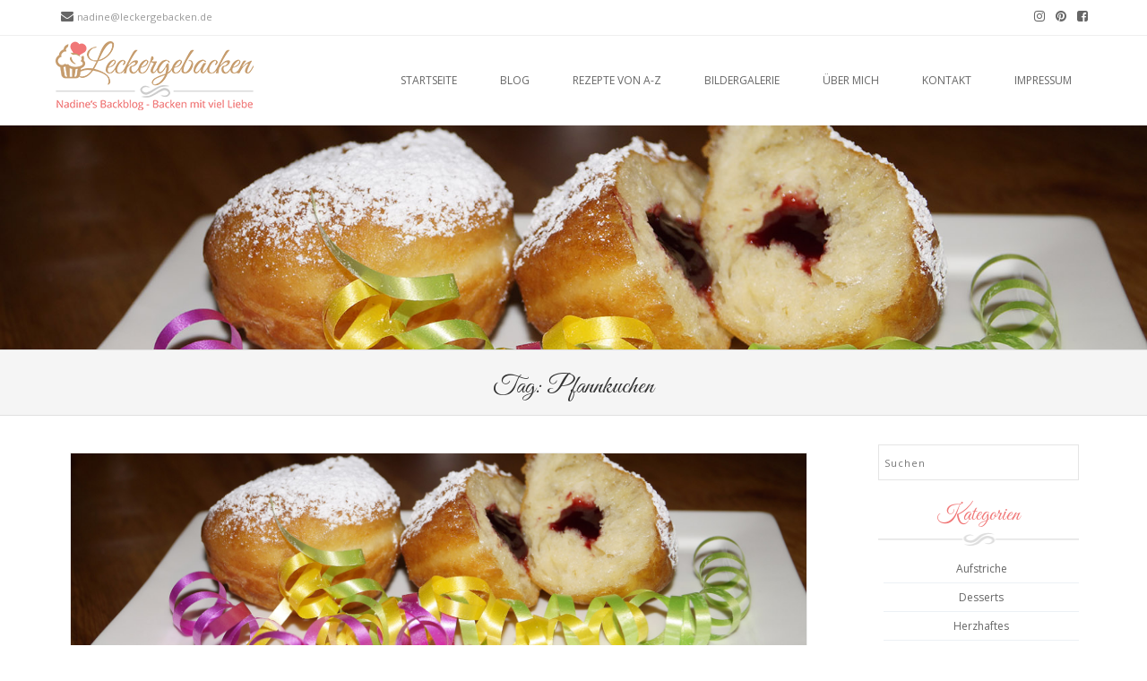

--- FILE ---
content_type: text/html; charset=UTF-8
request_url: https://leckergebacken.de/tag/pfannkuchen
body_size: 13359
content:
<!DOCTYPE html>
<!--[if IE 8]>
<html id="ie8" lang="de">
<![endif]-->
<!--[if !(IE 8) ]><!-->
<html lang="de">
<!--<![endif]-->
<head>
<meta charset="UTF-8" />
<meta name="viewport" content="width=device-width" />
<link rel="stylesheet" href="https://leckergebacken.de/wp-content/themes/leckergebacken/css/style.css">
<link rel="stylesheet" href="https://leckergebacken.de/wp-content/themes/leckergebacken/css/bootstrap.min.css">
<link rel="profile" href="http://gmpg.org/xfn/11" />
<link rel="pingback" href="https://leckergebacken.de/xmlrpc.php" />
<!--[if lt IE 9]>
<script src="https://leckergebacken.de/wp-content/themes/leckergebacken/js/html5.js" type="text/javascript"></script>
<![endif]-->
<link rel="apple-touch-icon" sizes="57x57" href="https://leckergebacken.de/wp-content/themes/leckergebacken/images/apple-icon-57x57.png">
<link rel="apple-touch-icon" sizes="60x60" href="https://leckergebacken.de/wp-content/themes/leckergebacken/images/apple-icon-60x60.png">
<link rel="apple-touch-icon" sizes="72x72" href="https://leckergebacken.de/wp-content/themes/leckergebacken/images/apple-icon-72x72.png">
<link rel="apple-touch-icon" sizes="76x76" href="https://leckergebacken.de/wp-content/themes/leckergebacken/images/apple-icon-76x76.png">
<link rel="apple-touch-icon" sizes="114x114" href="https://leckergebacken.de/wp-content/themes/leckergebacken/images/apple-icon-114x114.png">
<link rel="apple-touch-icon" sizes="120x120" href="https://leckergebacken.de/wp-content/themes/leckergebacken/images/apple-icon-120x120.png">
<link rel="apple-touch-icon" sizes="144x144" href="https://leckergebacken.de/wp-content/themes/leckergebacken/images/apple-icon-144x144.png">
<link rel="apple-touch-icon" sizes="152x152" href="https://leckergebacken.de/wp-content/themes/leckergebacken/images/apple-icon-152x152.png">
<link rel="apple-touch-icon" sizes="180x180" href="https://leckergebacken.de/wp-content/themes/leckergebacken/images/apple-icon-180x180.png">
<link rel="icon" type="image/png" sizes="192x192"  href="https://leckergebacken.de/wp-content/themes/leckergebacken/images/android-icon-192x192.png">
<link rel="icon" type="image/png" sizes="32x32" href="https://leckergebacken.de/wp-content/themes/leckergebacken/images/favicon-32x32.png">
<link rel="icon" type="image/png" sizes="96x96" href="https://leckergebacken.de/wp-content/themes/leckergebacken/images/favicon-96x96.png">
<link rel="icon" type="image/png" sizes="16x16" href="https://leckergebacken.de/wp-content/themes/leckergebacken/images/favicon-16x16.png">
<link href="https://fonts.googleapis.com/css?family=Great+Vibes|Open+Sans:400,600,700" rel="stylesheet">
<link rel="stylesheet" href="https://leckergebacken.de/wp-content/themes/leckergebacken/css/print.css" type="text/css" media="print" />
<link rel="manifest" href="https://leckergebacken.de/wp-content/themes/leckergebacken/images/manifest.json">
<meta name="msapplication-TileColor" content="#ffffff">
<meta name="msapplication-TileImage" content="https://leckergebacken.de/wp-content/themes/leckergebacken/images/ms-icon-144x144.png">
<meta name="theme-color" content="#ffffff">
<meta name="DC.Title" content="Pfannkuchen Archive - Leckergebacken  - Seite 0">
<meta name="keywords" content=" Backen, Kuchen, Foodblog, Leckergebacken, Dessert, Obst, Düsseldorf" />
<meta name='robots' content='index, follow, max-image-preview:large, max-snippet:-1, max-video-preview:-1' />

	<!-- This site is optimized with the Yoast SEO plugin v26.8 - https://yoast.com/product/yoast-seo-wordpress/ -->
	<title>Pfannkuchen Archive - Leckergebacken</title>
	<link rel="canonical" href="https://leckergebacken.de/tag/pfannkuchen" />
	<meta property="og:locale" content="de_DE" />
	<meta property="og:type" content="article" />
	<meta property="og:title" content="Pfannkuchen Archive - Leckergebacken" />
	<meta property="og:url" content="https://leckergebacken.de/tag/pfannkuchen" />
	<meta property="og:site_name" content="Leckergebacken" />
	<meta name="twitter:card" content="summary_large_image" />
	<script type="application/ld+json" class="yoast-schema-graph">{"@context":"https://schema.org","@graph":[{"@type":"CollectionPage","@id":"https://leckergebacken.de/tag/pfannkuchen","url":"https://leckergebacken.de/tag/pfannkuchen","name":"Pfannkuchen Archive - Leckergebacken","isPartOf":{"@id":"https://leckergebacken.de/#website"},"primaryImageOfPage":{"@id":"https://leckergebacken.de/tag/pfannkuchen#primaryimage"},"image":{"@id":"https://leckergebacken.de/tag/pfannkuchen#primaryimage"},"thumbnailUrl":"https://leckergebacken.de/wp-content/uploads/2016/01/DSC4169.jpg","breadcrumb":{"@id":"https://leckergebacken.de/tag/pfannkuchen#breadcrumb"},"inLanguage":"de"},{"@type":"ImageObject","inLanguage":"de","@id":"https://leckergebacken.de/tag/pfannkuchen#primaryimage","url":"https://leckergebacken.de/wp-content/uploads/2016/01/DSC4169.jpg","contentUrl":"https://leckergebacken.de/wp-content/uploads/2016/01/DSC4169.jpg","width":1700,"height":500},{"@type":"BreadcrumbList","@id":"https://leckergebacken.de/tag/pfannkuchen#breadcrumb","itemListElement":[{"@type":"ListItem","position":1,"name":"Home","item":"https://leckergebacken.de/"},{"@type":"ListItem","position":2,"name":"Pfannkuchen"}]},{"@type":"WebSite","@id":"https://leckergebacken.de/#website","url":"https://leckergebacken.de/","name":"Leckergebacken","description":"Nadines Backblog -  Backen mit viel Liebe","potentialAction":[{"@type":"SearchAction","target":{"@type":"EntryPoint","urlTemplate":"https://leckergebacken.de/?s={search_term_string}"},"query-input":{"@type":"PropertyValueSpecification","valueRequired":true,"valueName":"search_term_string"}}],"inLanguage":"de"}]}</script>
	<!-- / Yoast SEO plugin. -->


<link rel="alternate" type="application/rss+xml" title="Leckergebacken &raquo; Feed" href="https://leckergebacken.de/feed" />
<link rel="alternate" type="application/rss+xml" title="Leckergebacken &raquo; Kommentar-Feed" href="https://leckergebacken.de/comments/feed" />
<link rel="alternate" type="application/rss+xml" title="Leckergebacken &raquo; Pfannkuchen Schlagwort-Feed" href="https://leckergebacken.de/tag/pfannkuchen/feed" />
<style id='wp-img-auto-sizes-contain-inline-css' type='text/css'>
img:is([sizes=auto i],[sizes^="auto," i]){contain-intrinsic-size:3000px 1500px}
/*# sourceURL=wp-img-auto-sizes-contain-inline-css */
</style>
<link rel='stylesheet' id='sbi_styles-css' href='https://leckergebacken.de/wp-content/plugins/instagram-feed/css/sbi-styles.min.css?ver=6.10.0' type='text/css' media='all' />
<style id='wp-emoji-styles-inline-css' type='text/css'>

	img.wp-smiley, img.emoji {
		display: inline !important;
		border: none !important;
		box-shadow: none !important;
		height: 1em !important;
		width: 1em !important;
		margin: 0 0.07em !important;
		vertical-align: -0.1em !important;
		background: none !important;
		padding: 0 !important;
	}
/*# sourceURL=wp-emoji-styles-inline-css */
</style>
<link rel='stylesheet' id='wp-block-library-css' href='https://leckergebacken.de/wp-includes/css/dist/block-library/style.min.css?ver=6.9' type='text/css' media='all' />
<style id='classic-theme-styles-inline-css' type='text/css'>
/*! This file is auto-generated */
.wp-block-button__link{color:#fff;background-color:#32373c;border-radius:9999px;box-shadow:none;text-decoration:none;padding:calc(.667em + 2px) calc(1.333em + 2px);font-size:1.125em}.wp-block-file__button{background:#32373c;color:#fff;text-decoration:none}
/*# sourceURL=/wp-includes/css/classic-themes.min.css */
</style>
<style id='global-styles-inline-css' type='text/css'>
:root{--wp--preset--aspect-ratio--square: 1;--wp--preset--aspect-ratio--4-3: 4/3;--wp--preset--aspect-ratio--3-4: 3/4;--wp--preset--aspect-ratio--3-2: 3/2;--wp--preset--aspect-ratio--2-3: 2/3;--wp--preset--aspect-ratio--16-9: 16/9;--wp--preset--aspect-ratio--9-16: 9/16;--wp--preset--color--black: #000000;--wp--preset--color--cyan-bluish-gray: #abb8c3;--wp--preset--color--white: #ffffff;--wp--preset--color--pale-pink: #f78da7;--wp--preset--color--vivid-red: #cf2e2e;--wp--preset--color--luminous-vivid-orange: #ff6900;--wp--preset--color--luminous-vivid-amber: #fcb900;--wp--preset--color--light-green-cyan: #7bdcb5;--wp--preset--color--vivid-green-cyan: #00d084;--wp--preset--color--pale-cyan-blue: #8ed1fc;--wp--preset--color--vivid-cyan-blue: #0693e3;--wp--preset--color--vivid-purple: #9b51e0;--wp--preset--gradient--vivid-cyan-blue-to-vivid-purple: linear-gradient(135deg,rgb(6,147,227) 0%,rgb(155,81,224) 100%);--wp--preset--gradient--light-green-cyan-to-vivid-green-cyan: linear-gradient(135deg,rgb(122,220,180) 0%,rgb(0,208,130) 100%);--wp--preset--gradient--luminous-vivid-amber-to-luminous-vivid-orange: linear-gradient(135deg,rgb(252,185,0) 0%,rgb(255,105,0) 100%);--wp--preset--gradient--luminous-vivid-orange-to-vivid-red: linear-gradient(135deg,rgb(255,105,0) 0%,rgb(207,46,46) 100%);--wp--preset--gradient--very-light-gray-to-cyan-bluish-gray: linear-gradient(135deg,rgb(238,238,238) 0%,rgb(169,184,195) 100%);--wp--preset--gradient--cool-to-warm-spectrum: linear-gradient(135deg,rgb(74,234,220) 0%,rgb(151,120,209) 20%,rgb(207,42,186) 40%,rgb(238,44,130) 60%,rgb(251,105,98) 80%,rgb(254,248,76) 100%);--wp--preset--gradient--blush-light-purple: linear-gradient(135deg,rgb(255,206,236) 0%,rgb(152,150,240) 100%);--wp--preset--gradient--blush-bordeaux: linear-gradient(135deg,rgb(254,205,165) 0%,rgb(254,45,45) 50%,rgb(107,0,62) 100%);--wp--preset--gradient--luminous-dusk: linear-gradient(135deg,rgb(255,203,112) 0%,rgb(199,81,192) 50%,rgb(65,88,208) 100%);--wp--preset--gradient--pale-ocean: linear-gradient(135deg,rgb(255,245,203) 0%,rgb(182,227,212) 50%,rgb(51,167,181) 100%);--wp--preset--gradient--electric-grass: linear-gradient(135deg,rgb(202,248,128) 0%,rgb(113,206,126) 100%);--wp--preset--gradient--midnight: linear-gradient(135deg,rgb(2,3,129) 0%,rgb(40,116,252) 100%);--wp--preset--font-size--small: 13px;--wp--preset--font-size--medium: 20px;--wp--preset--font-size--large: 36px;--wp--preset--font-size--x-large: 42px;--wp--preset--spacing--20: 0.44rem;--wp--preset--spacing--30: 0.67rem;--wp--preset--spacing--40: 1rem;--wp--preset--spacing--50: 1.5rem;--wp--preset--spacing--60: 2.25rem;--wp--preset--spacing--70: 3.38rem;--wp--preset--spacing--80: 5.06rem;--wp--preset--shadow--natural: 6px 6px 9px rgba(0, 0, 0, 0.2);--wp--preset--shadow--deep: 12px 12px 50px rgba(0, 0, 0, 0.4);--wp--preset--shadow--sharp: 6px 6px 0px rgba(0, 0, 0, 0.2);--wp--preset--shadow--outlined: 6px 6px 0px -3px rgb(255, 255, 255), 6px 6px rgb(0, 0, 0);--wp--preset--shadow--crisp: 6px 6px 0px rgb(0, 0, 0);}:where(.is-layout-flex){gap: 0.5em;}:where(.is-layout-grid){gap: 0.5em;}body .is-layout-flex{display: flex;}.is-layout-flex{flex-wrap: wrap;align-items: center;}.is-layout-flex > :is(*, div){margin: 0;}body .is-layout-grid{display: grid;}.is-layout-grid > :is(*, div){margin: 0;}:where(.wp-block-columns.is-layout-flex){gap: 2em;}:where(.wp-block-columns.is-layout-grid){gap: 2em;}:where(.wp-block-post-template.is-layout-flex){gap: 1.25em;}:where(.wp-block-post-template.is-layout-grid){gap: 1.25em;}.has-black-color{color: var(--wp--preset--color--black) !important;}.has-cyan-bluish-gray-color{color: var(--wp--preset--color--cyan-bluish-gray) !important;}.has-white-color{color: var(--wp--preset--color--white) !important;}.has-pale-pink-color{color: var(--wp--preset--color--pale-pink) !important;}.has-vivid-red-color{color: var(--wp--preset--color--vivid-red) !important;}.has-luminous-vivid-orange-color{color: var(--wp--preset--color--luminous-vivid-orange) !important;}.has-luminous-vivid-amber-color{color: var(--wp--preset--color--luminous-vivid-amber) !important;}.has-light-green-cyan-color{color: var(--wp--preset--color--light-green-cyan) !important;}.has-vivid-green-cyan-color{color: var(--wp--preset--color--vivid-green-cyan) !important;}.has-pale-cyan-blue-color{color: var(--wp--preset--color--pale-cyan-blue) !important;}.has-vivid-cyan-blue-color{color: var(--wp--preset--color--vivid-cyan-blue) !important;}.has-vivid-purple-color{color: var(--wp--preset--color--vivid-purple) !important;}.has-black-background-color{background-color: var(--wp--preset--color--black) !important;}.has-cyan-bluish-gray-background-color{background-color: var(--wp--preset--color--cyan-bluish-gray) !important;}.has-white-background-color{background-color: var(--wp--preset--color--white) !important;}.has-pale-pink-background-color{background-color: var(--wp--preset--color--pale-pink) !important;}.has-vivid-red-background-color{background-color: var(--wp--preset--color--vivid-red) !important;}.has-luminous-vivid-orange-background-color{background-color: var(--wp--preset--color--luminous-vivid-orange) !important;}.has-luminous-vivid-amber-background-color{background-color: var(--wp--preset--color--luminous-vivid-amber) !important;}.has-light-green-cyan-background-color{background-color: var(--wp--preset--color--light-green-cyan) !important;}.has-vivid-green-cyan-background-color{background-color: var(--wp--preset--color--vivid-green-cyan) !important;}.has-pale-cyan-blue-background-color{background-color: var(--wp--preset--color--pale-cyan-blue) !important;}.has-vivid-cyan-blue-background-color{background-color: var(--wp--preset--color--vivid-cyan-blue) !important;}.has-vivid-purple-background-color{background-color: var(--wp--preset--color--vivid-purple) !important;}.has-black-border-color{border-color: var(--wp--preset--color--black) !important;}.has-cyan-bluish-gray-border-color{border-color: var(--wp--preset--color--cyan-bluish-gray) !important;}.has-white-border-color{border-color: var(--wp--preset--color--white) !important;}.has-pale-pink-border-color{border-color: var(--wp--preset--color--pale-pink) !important;}.has-vivid-red-border-color{border-color: var(--wp--preset--color--vivid-red) !important;}.has-luminous-vivid-orange-border-color{border-color: var(--wp--preset--color--luminous-vivid-orange) !important;}.has-luminous-vivid-amber-border-color{border-color: var(--wp--preset--color--luminous-vivid-amber) !important;}.has-light-green-cyan-border-color{border-color: var(--wp--preset--color--light-green-cyan) !important;}.has-vivid-green-cyan-border-color{border-color: var(--wp--preset--color--vivid-green-cyan) !important;}.has-pale-cyan-blue-border-color{border-color: var(--wp--preset--color--pale-cyan-blue) !important;}.has-vivid-cyan-blue-border-color{border-color: var(--wp--preset--color--vivid-cyan-blue) !important;}.has-vivid-purple-border-color{border-color: var(--wp--preset--color--vivid-purple) !important;}.has-vivid-cyan-blue-to-vivid-purple-gradient-background{background: var(--wp--preset--gradient--vivid-cyan-blue-to-vivid-purple) !important;}.has-light-green-cyan-to-vivid-green-cyan-gradient-background{background: var(--wp--preset--gradient--light-green-cyan-to-vivid-green-cyan) !important;}.has-luminous-vivid-amber-to-luminous-vivid-orange-gradient-background{background: var(--wp--preset--gradient--luminous-vivid-amber-to-luminous-vivid-orange) !important;}.has-luminous-vivid-orange-to-vivid-red-gradient-background{background: var(--wp--preset--gradient--luminous-vivid-orange-to-vivid-red) !important;}.has-very-light-gray-to-cyan-bluish-gray-gradient-background{background: var(--wp--preset--gradient--very-light-gray-to-cyan-bluish-gray) !important;}.has-cool-to-warm-spectrum-gradient-background{background: var(--wp--preset--gradient--cool-to-warm-spectrum) !important;}.has-blush-light-purple-gradient-background{background: var(--wp--preset--gradient--blush-light-purple) !important;}.has-blush-bordeaux-gradient-background{background: var(--wp--preset--gradient--blush-bordeaux) !important;}.has-luminous-dusk-gradient-background{background: var(--wp--preset--gradient--luminous-dusk) !important;}.has-pale-ocean-gradient-background{background: var(--wp--preset--gradient--pale-ocean) !important;}.has-electric-grass-gradient-background{background: var(--wp--preset--gradient--electric-grass) !important;}.has-midnight-gradient-background{background: var(--wp--preset--gradient--midnight) !important;}.has-small-font-size{font-size: var(--wp--preset--font-size--small) !important;}.has-medium-font-size{font-size: var(--wp--preset--font-size--medium) !important;}.has-large-font-size{font-size: var(--wp--preset--font-size--large) !important;}.has-x-large-font-size{font-size: var(--wp--preset--font-size--x-large) !important;}
:where(.wp-block-post-template.is-layout-flex){gap: 1.25em;}:where(.wp-block-post-template.is-layout-grid){gap: 1.25em;}
:where(.wp-block-term-template.is-layout-flex){gap: 1.25em;}:where(.wp-block-term-template.is-layout-grid){gap: 1.25em;}
:where(.wp-block-columns.is-layout-flex){gap: 2em;}:where(.wp-block-columns.is-layout-grid){gap: 2em;}
:root :where(.wp-block-pullquote){font-size: 1.5em;line-height: 1.6;}
/*# sourceURL=global-styles-inline-css */
</style>
<link rel='stylesheet' id='style-css' href='https://leckergebacken.de/wp-content/themes/leckergebacken/style.css?ver=1711393062' type='text/css' media='all' />
<link rel='stylesheet' id='font-awesome-css' href='https://leckergebacken.de/wp-content/plugins/elementor/assets/lib/font-awesome/css/font-awesome.min.css?ver=4.7.0' type='text/css' media='all' />
<link rel='stylesheet' id='animate-css' href='https://leckergebacken.de/wp-content/themes/leckergebacken/css/animate.min.css?ver=6.9' type='text/css' media='all' />
<link rel='stylesheet' id='slb_core-css' href='https://leckergebacken.de/wp-content/plugins/simple-lightbox/client/css/app.css?ver=2.9.4' type='text/css' media='all' />
<script type="text/javascript" src="https://leckergebacken.de/wp-includes/js/jquery/jquery.min.js?ver=3.7.1" id="jquery-core-js"></script>
<script type="text/javascript" src="https://leckergebacken.de/wp-includes/js/jquery/jquery-migrate.min.js?ver=3.4.1" id="jquery-migrate-js"></script>
<script type="text/javascript" src="https://leckergebacken.de/wp-content/themes/leckergebacken/js/keyboard-image-navigation.js?ver=20120202" id="keyboard-image-navigation-js"></script>
<link rel="https://api.w.org/" href="https://leckergebacken.de/wp-json/" /><link rel="alternate" title="JSON" type="application/json" href="https://leckergebacken.de/wp-json/wp/v2/tags/135" /><link rel="EditURI" type="application/rsd+xml" title="RSD" href="https://leckergebacken.de/xmlrpc.php?rsd" />
			<link id='leckergebacken-body-font-family' href="https://fonts.googleapis.com/css?family=Open+Sans:,400" rel='stylesheet' type='text/css'>
	
			<style id="leckergebacken-body-style">
	
				
			body			{
	
								font-family: 'Open Sans', sans-serif !important;
							
				font-weight:  !important;
				font-style: normal !important;
	
			}
	
			</style>
					<link id='leckergebacken-h1-font-family' href="https://fonts.googleapis.com/css?family=Great+Vibes:,400" rel='stylesheet' type='text/css'>
	
			<style id="leckergebacken-h1-style">
	
				
			h1,h2,h3,h4,h5,h6			{
	
								font-family: 'Great Vibes', sans-serif !important;
							
				font-weight:  !important;
				font-style: normal !important;
	
			}
	
			</style>
		    <style type="text/css"> 
        .main-navigation li:hover > a, 
        .main-navigation li.current_page_item a, 
        .main-navigation li.current-menu-item a,
        .main-navigation > li > a, 
        .main-navigation li.current_page_ancestor a,
        .main-navigation ul ul li:hover > a, 
		.main-navigation ul ul li.current_page_item a, 
		.main-navigation ul ul li.current-menu-item a,
		.main-small-navigation li:hover > a, 
		.main-small-navigation li.current_page_item a, 
		.main-small-navigation li.current-menu-item a, 
		.main-small-navigation ul ul a:hover,
		.main-small-navigation ul.children li:hover a,
        .entry-meta a,
        .authorLinks a,
        cite, cite a, 
        cite a:visited, 
        cite a:active,
		.section_thumbnails h3,
		.client h3,
		.socialIcons a, .socialIcons a:visited,
		.entry-content a, 
		.entry-content a:visited, 
		.entry-summary a, 
		.entry-summary a:visited,
		.featuretext h2 a,
		.flex-caption-title h3 a:hover,
		.social-media a:hover,
		.widget-title,
		.recent a .recent_title h2 , .recent a:visited .recent_title h2,
		.tooltipsy
		{ 
        	color: #f07777   	
		}
		.title-bottom-border,
		.tagcloud a,
		.grid-more-link,
		.more-link,
		.menu-toggle,
		#smoothup:hover{
			background-color: #f07777;
		}
        .widget-title,
        .featuretext_middle, 
        .widget-title,
        .widget-title:after, 
        .featuretext_middle,
        .tooltipsy,
		#masthead-wrap,
		.flex-container,
		.flex-caption-title h3,
		.main-navigation ul ul,
		.site-footer,
        .tagcloud a {
			border-color: #f07777;
		}
		#featuretext_container{
			background-color: ;
		}
		.featuretext_top h3 {
			color: #444444;
		}
		.featuretext_button a {
			background-color: #f07777;
			color: ;
		} 
    </style>
    <meta name="generator" content="Elementor 3.34.2; features: additional_custom_breakpoints; settings: css_print_method-external, google_font-enabled, font_display-auto">
<style type="text/css">.recentcomments a{display:inline !important;padding:0 !important;margin:0 !important;}</style>			<style>
				.e-con.e-parent:nth-of-type(n+4):not(.e-lazyloaded):not(.e-no-lazyload),
				.e-con.e-parent:nth-of-type(n+4):not(.e-lazyloaded):not(.e-no-lazyload) * {
					background-image: none !important;
				}
				@media screen and (max-height: 1024px) {
					.e-con.e-parent:nth-of-type(n+3):not(.e-lazyloaded):not(.e-no-lazyload),
					.e-con.e-parent:nth-of-type(n+3):not(.e-lazyloaded):not(.e-no-lazyload) * {
						background-image: none !important;
					}
				}
				@media screen and (max-height: 640px) {
					.e-con.e-parent:nth-of-type(n+2):not(.e-lazyloaded):not(.e-no-lazyload),
					.e-con.e-parent:nth-of-type(n+2):not(.e-lazyloaded):not(.e-no-lazyload) * {
						background-image: none !important;
					}
				}
			</style>
				<style type="text/css">
			.site-title a,
		.site-description {
			color: #444444 !important;
		}
		</style>
	</head>
<body class="archive tag tag-pfannkuchen tag-135 wp-theme-leckergebacken sticky-header elementor-default elementor-kit-1701">
<div id="wrap">
<div id="page" class="hfeed site">
	    <div id="masthead-wrap">
    <div id="topbar_container">
	    <div class="topbar">
			<div class="topbar_content_left">
								                <i class="fa fa-envelope"></i>
					<span class="email">
						<a href="&#109;&#097;&#105;&#108;&#116;&#111;&#058;&#110;&#097;&#100;&#105;&#110;&#101;&#064;&#108;&#101;&#099;&#107;&#101;&#114;&#103;&#101;&#098;&#097;&#099;&#107;&#101;&#110;&#046;&#100;&#101;">
&#110;&#097;&#100;&#105;&#110;&#101;&#064;&#108;&#101;&#099;&#107;&#101;&#114;&#103;&#101;&#098;&#097;&#099;&#107;&#101;&#110;&#046;&#100;&#101;
</a>
					</span>
							</div>
			<div class="topbar_content_right">
				
				<ul class="social-media">
		
			<li><a class="hastip" title="Facebook" href="https://www.facebook.com/leckergebacken" target="_blank"><i class="fa fa-facebook-square"></i></a></li>
		
			<li><a class="hastip" title="Pinterest" href="https://www.pinterest.com/leckergebacken/" target="_blank"><i class="fa fa-pinterest"></i></a></li>
		
		
		
		
		
		
		
	
	
		
    
    		<li><a class="hastip" title="Instagram" href="https://instagram.com/leckergebacken/" target="_blank"><i class="fa fa-instagram"></i></a></li>
	    
    
</ul><!-- #social-icons-->			</div>
	    </div>
    </div>
	<div class="header_placeholder" style="margin-top: 0px;"></div>
	<div class="stickyHead">
		<header id="masthead" class="site-header header_container" role="banner">
		    		    <div class="site-logo">
		        <a href="https://leckergebacken.de/" title="Leckergebacken" rel="home"><img src="https://leckergebacken.de/wp-content/uploads/2015/10/leckergebacken-logo.png" alt="Leckergebacken"></a>
		    </div>
				
				<nav role="navigation" class="site-navigation main-navigation">
					<h1 class="assistive-text">Menu</h1>
					<div class="assistive-text skip-link"><a href="#content" title="Skip to content">Skip to content</a></div>
		
					<div class="menu-top-menu-container"><ul id="menu-top-menu" class="menu"><li id="menu-item-76" class="menu-item menu-item-type-custom menu-item-object-custom menu-item-home menu-item-76"><a href="https://leckergebacken.de/">Startseite</a></li>
<li id="menu-item-80" class="menu-item menu-item-type-taxonomy menu-item-object-category menu-item-80"><a href="https://leckergebacken.de/category/blog">Blog</a></li>
<li id="menu-item-338" class="menu-item menu-item-type-post_type menu-item-object-page menu-item-338"><a href="https://leckergebacken.de/rezepte-von-a-z">Rezepte von A-Z</a></li>
<li id="menu-item-328" class="menu-item menu-item-type-post_type menu-item-object-page menu-item-328"><a href="https://leckergebacken.de/bildergalerie">Bildergalerie</a></li>
<li id="menu-item-252" class="menu-item menu-item-type-post_type menu-item-object-page menu-item-252"><a href="https://leckergebacken.de/about">Über mich</a></li>
<li id="menu-item-16" class="menu-item menu-item-type-post_type menu-item-object-page menu-item-16"><a href="https://leckergebacken.de/kontakt">Kontakt</a></li>
<li id="menu-item-17" class="menu-item menu-item-type-post_type menu-item-object-page menu-item-17"><a href="https://leckergebacken.de/impressum">Impressum</a></li>
</ul></div>                     
				</nav><!-- .site-navigation .main-navigation -->
			</header><!-- #masthead .site-header -->
		</div><!-- .stickyHead -->
	</div><!-- #masthead-wrap -->
	<div id="main" class="site-main">
    <div class="header-image">
				
		<img fetchpriority="high" width="1700" height="500" src="https://leckergebacken.de/wp-content/uploads/2016/01/DSC4169.jpg" class="attachment-header size-header wp-post-image" alt="" decoding="async" srcset="https://leckergebacken.de/wp-content/uploads/2016/01/DSC4169.jpg 1700w, https://leckergebacken.de/wp-content/uploads/2016/01/DSC4169-150x44.jpg 150w, https://leckergebacken.de/wp-content/uploads/2016/01/DSC4169-300x88.jpg 300w, https://leckergebacken.de/wp-content/uploads/2016/01/DSC4169-768x226.jpg 768w, https://leckergebacken.de/wp-content/uploads/2016/01/DSC4169-1024x301.jpg 1024w, https://leckergebacken.de/wp-content/uploads/2016/01/DSC4169-3x1.jpg 3w" sizes="(max-width: 1700px) 100vw, 1700px" />			
		</div>		<header class="entry-header">
        <div class="title-container">
					<h1 class="page-title">
						Tag: <span>Pfannkuchen</span></h1>
					
					                </div>
				</header><!-- .page-header -->
		<div id="primary_wrap">
		<section id="primary" class="content-area">
			<div id="content" class="site-content" role="main">

			
								
					
<article id="post-662" class="post-662 post type-post status-publish format-standard has-post-thumbnail hentry category-blog category-featured category-kleingebaeck tag-ballen tag-berliner tag-krapfen tag-kreppel tag-pfannkuchen tag-puffel">
	 <div class="blog-image">
    <a href="https://leckergebacken.de/berliner-mit-waldfruchtfuellung.html" title="Permalink to Berliner mit Waldfruchtfüllung">
	<img alt="post" class="imagerct" src="https://leckergebacken.de/wp-content/uploads/2016/01/DSC4169.jpg">    </a>
    </div>
	<header class="entry-header">
	<h1 class="entry-title">
    <a href="https://leckergebacken.de/berliner-mit-waldfruchtfuellung.html" title="Permalink to Berliner mit Waldfruchtfüllung" rel="bookmark">Berliner mit Waldfruchtfüllung</a>
    </h1>

				<div class="entry-meta">
			 <span class="pub-link"><i class="fa fa-clock-o"></i><a href="https://leckergebacken.de/berliner-mit-waldfruchtfuellung.html" title="17:45" rel="bookmark"><time class="entry-date" datetime="2016-01-18T17:45:40+01:00" pubdate>18. Januar 2016</time></a></span><span class="byline"><i class="fa fa-user"></i> Von: <span class="author vcard"><a class="url fn n" href="https://leckergebacken.de/author/nadine" title="View all posts by Nadine" rel="author">Nadine</a></span></span>         			
			
						
			<!--<span class="tag-links"><span class="fa fa-tags"></span>
				Tagged <a href="https://leckergebacken.de/tag/ballen" rel="tag">Ballen</a>, <a href="https://leckergebacken.de/tag/berliner" rel="tag">Berliner</a>, <a href="https://leckergebacken.de/tag/krapfen" rel="tag">Krapfen</a>, <a href="https://leckergebacken.de/tag/kreppel" rel="tag">Kreppel</a>, <a href="https://leckergebacken.de/tag/pfannkuchen" rel="tag">Pfannkuchen</a>, <a href="https://leckergebacken.de/tag/puffel" rel="tag">Puffel</a>			</span>-->
					
				
		
				</div><!-- .entry-meta -->
			</header><!-- .entry-header -->

		<div class="entry-content">
		<p>Heute backe ich eine weitere Leckerei für die Karnevalszeit. Leckere Berliner Pfannkuchen, oder kurz Berliner. Es gibt je nach Ort verschiedene <a href="https://de.wikipedia.org/wiki/Berliner_Pfannkuchen" target="_blank">Begrifflichkeiten</a>, von Krapfen über Puffel und Kreppel bis hin zu Berliner Ballen ist alles dabei.</p>
<p> <a href="https://leckergebacken.de/berliner-mit-waldfruchtfuellung.html#more-662" class="more-link">Mehr Lesen</a></p>
			</div><!-- .entry-content -->
	
</article><!-- #post-662 -->

				
				
			
			</div><!-- #content .site-content -->
		</section><!-- #primary .content-area -->

		<div id="secondary" class="widget-area" role="complementary">
						<aside id="search-2" class="widget widget_search">	<form method="get" id="searchform" action="https://leckergebacken.de/" role="search">
		<label for="s" class="assistive-text">Search</label>
		<input type="text" class="field" name="s" value="" id="s" placeholder="Suchen" />
		<input type="submit" class="submit" name="submit" id="searchsubmit" value="Search" />
	</form>
</aside><aside id="nav_menu-3" class="widget widget_nav_menu"><h1 class="widget-title">Kategorien</h1><div class="menu-meine-kategorien-container"><ul id="menu-meine-kategorien" class="menu"><li id="menu-item-494" class="menu-item menu-item-type-taxonomy menu-item-object-category menu-item-494"><a href="https://leckergebacken.de/category/aufstriche">Aufstriche</a></li>
<li id="menu-item-491" class="menu-item menu-item-type-taxonomy menu-item-object-category menu-item-491"><a href="https://leckergebacken.de/category/desserts">Desserts</a></li>
<li id="menu-item-492" class="menu-item menu-item-type-taxonomy menu-item-object-category menu-item-492"><a href="https://leckergebacken.de/category/herzhaftes">Herzhaftes</a></li>
<li id="menu-item-489" class="menu-item menu-item-type-taxonomy menu-item-object-category menu-item-489"><a href="https://leckergebacken.de/category/kleingebaeck">Kleingebäck</a></li>
<li id="menu-item-487" class="menu-item menu-item-type-taxonomy menu-item-object-category menu-item-487"><a href="https://leckergebacken.de/category/kuchen">Kuchen</a></li>
<li id="menu-item-490" class="menu-item menu-item-type-taxonomy menu-item-object-category menu-item-490"><a href="https://leckergebacken.de/category/plaetzchen">Plätzchen</a></li>
<li id="menu-item-493" class="menu-item menu-item-type-taxonomy menu-item-object-category menu-item-493"><a href="https://leckergebacken.de/category/tests">Produkttests</a></li>
<li id="menu-item-488" class="menu-item menu-item-type-taxonomy menu-item-object-category menu-item-488"><a href="https://leckergebacken.de/category/torten">Torten</a></li>
</ul></div></aside><aside id="text-3" class="widget widget_text"><h1 class="widget-title">Das bin Ich</h1>			<div class="textwidget"><img class="alignleft" src="/wp-content/uploads/2015/11/DSC00387.jpg" alt="Nadine"/>

Hi, Ich bin Nadine und Ihr seid gerade auf meinem Backblog. Habt viel Spaß beim Lesen und nachbacken.</div>
		</aside><aside id="archives-3" class="widget widget_archive"><h1 class="widget-title">Archiv</h1>		<label class="screen-reader-text" for="archives-dropdown-3">Archiv</label>
		<select id="archives-dropdown-3" name="archive-dropdown">
			
			<option value="">Monat auswählen</option>
				<option value='https://leckergebacken.de/2019/02'> Februar 2019 </option>
	<option value='https://leckergebacken.de/2018/10'> Oktober 2018 </option>
	<option value='https://leckergebacken.de/2018/09'> September 2018 </option>
	<option value='https://leckergebacken.de/2018/08'> August 2018 </option>
	<option value='https://leckergebacken.de/2018/07'> Juli 2018 </option>
	<option value='https://leckergebacken.de/2018/06'> Juni 2018 </option>
	<option value='https://leckergebacken.de/2018/03'> März 2018 </option>
	<option value='https://leckergebacken.de/2018/01'> Januar 2018 </option>
	<option value='https://leckergebacken.de/2017/12'> Dezember 2017 </option>
	<option value='https://leckergebacken.de/2017/11'> November 2017 </option>
	<option value='https://leckergebacken.de/2017/10'> Oktober 2017 </option>
	<option value='https://leckergebacken.de/2017/09'> September 2017 </option>
	<option value='https://leckergebacken.de/2017/08'> August 2017 </option>
	<option value='https://leckergebacken.de/2017/07'> Juli 2017 </option>
	<option value='https://leckergebacken.de/2017/05'> Mai 2017 </option>
	<option value='https://leckergebacken.de/2017/04'> April 2017 </option>
	<option value='https://leckergebacken.de/2017/03'> März 2017 </option>
	<option value='https://leckergebacken.de/2017/02'> Februar 2017 </option>
	<option value='https://leckergebacken.de/2017/01'> Januar 2017 </option>
	<option value='https://leckergebacken.de/2016/12'> Dezember 2016 </option>
	<option value='https://leckergebacken.de/2016/11'> November 2016 </option>
	<option value='https://leckergebacken.de/2016/10'> Oktober 2016 </option>
	<option value='https://leckergebacken.de/2016/09'> September 2016 </option>
	<option value='https://leckergebacken.de/2016/07'> Juli 2016 </option>
	<option value='https://leckergebacken.de/2016/06'> Juni 2016 </option>
	<option value='https://leckergebacken.de/2016/05'> Mai 2016 </option>
	<option value='https://leckergebacken.de/2016/04'> April 2016 </option>
	<option value='https://leckergebacken.de/2016/03'> März 2016 </option>
	<option value='https://leckergebacken.de/2016/02'> Februar 2016 </option>
	<option value='https://leckergebacken.de/2016/01'> Januar 2016 </option>
	<option value='https://leckergebacken.de/2015/12'> Dezember 2015 </option>
	<option value='https://leckergebacken.de/2015/11'> November 2015 </option>
	<option value='https://leckergebacken.de/2015/10'> Oktober 2015 </option>

		</select>

			<script type="text/javascript">
/* <![CDATA[ */

( ( dropdownId ) => {
	const dropdown = document.getElementById( dropdownId );
	function onSelectChange() {
		setTimeout( () => {
			if ( 'escape' === dropdown.dataset.lastkey ) {
				return;
			}
			if ( dropdown.value ) {
				document.location.href = dropdown.value;
			}
		}, 250 );
	}
	function onKeyUp( event ) {
		if ( 'Escape' === event.key ) {
			dropdown.dataset.lastkey = 'escape';
		} else {
			delete dropdown.dataset.lastkey;
		}
	}
	function onClick() {
		delete dropdown.dataset.lastkey;
	}
	dropdown.addEventListener( 'keyup', onKeyUp );
	dropdown.addEventListener( 'click', onClick );
	dropdown.addEventListener( 'change', onSelectChange );
})( "archives-dropdown-3" );

//# sourceURL=WP_Widget_Archives%3A%3Awidget
/* ]]> */
</script>
</aside><aside id="recent-comments-3" class="widget widget_recent_comments"><h1 class="widget-title">Neueste Kommentare</h1><ul id="recentcomments"><li class="recentcomments"><span class="comment-author-link"><a href="https://leckergebacken.de" class="url" rel="ugc">Nadine</a></span> bei <a href="https://leckergebacken.de/quarkbaellchen.html#comment-69">Quarkbällchen wie vom Bäcker</a></li><li class="recentcomments"><span class="comment-author-link">Christiane Roda-Lohmann</span> bei <a href="https://leckergebacken.de/quarkbaellchen.html#comment-68">Quarkbällchen wie vom Bäcker</a></li><li class="recentcomments"><span class="comment-author-link"><a href="https://leckergebacken.de" class="url" rel="ugc">Nadine</a></span> bei <a href="https://leckergebacken.de/mandel-weckmann.html#comment-67">Weckmann mit Mandeln und Zuckerguss</a></li><li class="recentcomments"><span class="comment-author-link">Petra Gasthaus</span> bei <a href="https://leckergebacken.de/mandel-weckmann.html#comment-66">Weckmann mit Mandeln und Zuckerguss</a></li><li class="recentcomments"><span class="comment-author-link"><a href="https://leckergebacken.de" class="url" rel="ugc">Nadine</a></span> bei <a href="https://leckergebacken.de/windbeuteltorte-mit-roter-gruetze.html#comment-65">Windbeuteltorte mit Roter Grütze</a></li></ul></aside>		</div><!-- #secondary .widget-area -->

		<div id="tertiary" class="widget-area" role="supplementary">
				<aside id="shariff-3" class="widget Shariff"><h1 class="widget-title">Share me</h1><div class="shariff shariff-align-center shariff-widget-align-center shariff-buttonstretch"><ul class="shariff-buttons theme-white orientation-horizontal buttonsize-medium"><li class="shariff-button facebook shariff-nocustomcolor" style="background-color:#4273c8"><a href="https://www.facebook.com/sharer/sharer.php?u=https%3A%2F%2Fleckergebacken.de%2Ftag%2Fpfannkuchen" title="Bei Facebook teilen" aria-label="Bei Facebook teilen" role="button" rel="nofollow" class="shariff-link" style="; background-color:#3b5998; color:#3b5998" target="_blank"><span class="shariff-icon" style="fill:#3b5998"><svg width="32px" height="20px" xmlns="http://www.w3.org/2000/svg" viewBox="0 0 18 32"><path fill="#3b5998" d="M17.1 0.2v4.7h-2.8q-1.5 0-2.1 0.6t-0.5 1.9v3.4h5.2l-0.7 5.3h-4.5v13.6h-5.5v-13.6h-4.5v-5.3h4.5v-3.9q0-3.3 1.9-5.2t5-1.8q2.6 0 4.1 0.2z"/></svg></span><span class="shariff-text" style="color:#3b5998">teilen</span>&nbsp;</a></li><li class="shariff-button twitter shariff-nocustomcolor" style="background-color:#595959"><a href="https://twitter.com/share?url=https%3A%2F%2Fleckergebacken.de%2Ftag%2Fpfannkuchen&text=Pfannkuchen%20Archive%20-%20Leckergebacken" title="Bei X teilen" aria-label="Bei X teilen" role="button" rel="noopener nofollow" class="shariff-link" style="; background-color:#000; color:#000" target="_blank"><span class="shariff-icon" style="fill:#000"><svg width="32px" height="20px" xmlns="http://www.w3.org/2000/svg" viewBox="0 0 24 24"><path fill="#000" d="M14.258 10.152L23.176 0h-2.113l-7.747 8.813L7.133 0H0l9.352 13.328L0 23.973h2.113l8.176-9.309 6.531 9.309h7.133zm-2.895 3.293l-.949-1.328L2.875 1.56h3.246l6.086 8.523.945 1.328 7.91 11.078h-3.246zm0 0"/></svg></span><span class="shariff-text" style="color:#000">teilen</span>&nbsp;</a></li><li class="shariff-button pinterest shariff-nocustomcolor" style="background-color:#e70f18"><a href="https://www.pinterest.com/pin/create/link/?url=https%3A%2F%2Fleckergebacken.de%2Ftag%2Fpfannkuchen&media=https%3A%2F%2Fleckergebacken.de%2Fwp-content%2Fuploads%2F2016%2F01%2FDSC4169.jpg&description=Pfannkuchen%20Archive%20-%20Leckergebacken" title="Bei Pinterest pinnen" aria-label="Bei Pinterest pinnen" role="button" rel="noopener nofollow" class="shariff-link" style="; background-color:#cb2027; color:#cb2027" target="_blank"><span class="shariff-icon" style="fill:#cb2027"><svg width="32px" height="20px" xmlns="http://www.w3.org/2000/svg" viewBox="0 0 27 32"><path fill="#cb2027" d="M27.4 16q0 3.7-1.8 6.9t-5 5-6.9 1.9q-2 0-3.9-0.6 1.1-1.7 1.4-2.9 0.2-0.6 1-3.8 0.4 0.7 1.3 1.2t2 0.5q2.1 0 3.8-1.2t2.7-3.4 0.9-4.8q0-2-1.1-3.8t-3.1-2.9-4.5-1.2q-1.9 0-3.5 0.5t-2.8 1.4-2 2-1.2 2.3-0.4 2.4q0 1.9 0.7 3.3t2.1 2q0.5 0.2 0.7-0.4 0-0.1 0.1-0.5t0.2-0.5q0.1-0.4-0.2-0.8-0.9-1.1-0.9-2.7 0-2.7 1.9-4.6t4.9-2q2.7 0 4.2 1.5t1.5 3.8q0 3-1.2 5.2t-3.1 2.1q-1.1 0-1.7-0.8t-0.4-1.9q0.1-0.6 0.5-1.7t0.5-1.8 0.2-1.4q0-0.9-0.5-1.5t-1.4-0.6q-1.1 0-1.9 1t-0.8 2.6q0 1.3 0.4 2.2l-1.8 7.5q-0.3 1.2-0.2 3.2-3.7-1.6-6-5t-2.3-7.6q0-3.7 1.9-6.9t5-5 6.9-1.9 6.9 1.9 5 5 1.8 6.9z"/></svg></span><span class="shariff-text" style="color:#cb2027">merken</span>&nbsp;</a></li><li class="shariff-button tumblr shariff-nocustomcolor" style="background-color:#529ecc"><a href="https://www.tumblr.com/widgets/share/tool?posttype=link&canonicalUrl=https%3A%2F%2Fleckergebacken.de%2Ftag%2Fpfannkuchen&tags=leckergebacken.de" title="Bei tumblr teilen" aria-label="Bei tumblr teilen" role="button" rel="noopener nofollow" class="shariff-link" style="; background-color:#36465d; color:#36465d" target="_blank"><span class="shariff-icon" style="fill:#36465d"><svg width="32px" height="20px" xmlns="http://www.w3.org/2000/svg" viewBox="0 0 32 32"><path fill="#36465d" d="M18 14l0 7.3c0 1.9 0 2.9 0.2 3.5 0.2 0.5 0.7 1.1 1.2 1.4 0.7 0.4 1.5 0.6 2.4 0.6 1.6 0 2.6-0.2 4.2-1.3v4.8c-1.4 0.6-2.6 1-3.7 1.3-1.1 0.3-2.3 0.4-3.6 0.4-1.5 0-2.3-0.2-3.4-0.6-1.1-0.4-2.1-0.9-2.9-1.6-0.8-0.7-1.3-1.4-1.7-2.2s-0.5-1.9-0.5-3.4v-11.2h-4.3v-4.5c1.3-0.4 2.7-1 3.6-1.8 0.9-0.8 1.6-1.7 2.2-2.7 0.5-1.1 0.9-2.4 1.1-4.1h5.2l0 8h8v6h-8z"/></svg></span><span class="shariff-text" style="color:#36465d">teilen</span>&nbsp;</a></li></ul></div></aside><aside id="tag_cloud-2" class="widget widget_tag_cloud"><h1 class="widget-title">Schlagwörter</h1><div class="tagcloud"><a href="https://leckergebacken.de/tag/apfel" class="tag-cloud-link tag-link-63 tag-link-position-1" style="font-size: 10.545454545455pt;" aria-label="Apfel (4 Einträge)">Apfel</a>
<a href="https://leckergebacken.de/tag/creme" class="tag-cloud-link tag-link-217 tag-link-position-2" style="font-size: 8pt;" aria-label="Creme (3 Einträge)">Creme</a>
<a href="https://leckergebacken.de/tag/cupcakes" class="tag-cloud-link tag-link-44 tag-link-position-3" style="font-size: 8pt;" aria-label="Cupcakes (3 Einträge)">Cupcakes</a>
<a href="https://leckergebacken.de/tag/dessert" class="tag-cloud-link tag-link-32 tag-link-position-4" style="font-size: 10.545454545455pt;" aria-label="Dessert (4 Einträge)">Dessert</a>
<a href="https://leckergebacken.de/tag/fruechte" class="tag-cloud-link tag-link-230 tag-link-position-5" style="font-size: 8pt;" aria-label="Früchte (3 Einträge)">Früchte</a>
<a href="https://leckergebacken.de/tag/haselnuss" class="tag-cloud-link tag-link-93 tag-link-position-6" style="font-size: 10.545454545455pt;" aria-label="Haselnuss (4 Einträge)">Haselnuss</a>
<a href="https://leckergebacken.de/tag/kekse" class="tag-cloud-link tag-link-50 tag-link-position-7" style="font-size: 10.545454545455pt;" aria-label="Kekse (4 Einträge)">Kekse</a>
<a href="https://leckergebacken.de/tag/kirschen" class="tag-cloud-link tag-link-80 tag-link-position-8" style="font-size: 12.581818181818pt;" aria-label="Kirschen (5 Einträge)">Kirschen</a>
<a href="https://leckergebacken.de/tag/klassisch" class="tag-cloud-link tag-link-67 tag-link-position-9" style="font-size: 8pt;" aria-label="Klassisch (3 Einträge)">Klassisch</a>
<a href="https://leckergebacken.de/tag/kokos" class="tag-cloud-link tag-link-193 tag-link-position-10" style="font-size: 8pt;" aria-label="Kokos (3 Einträge)">Kokos</a>
<a href="https://leckergebacken.de/tag/kuchen" class="tag-cloud-link tag-link-56 tag-link-position-11" style="font-size: 20.981818181818pt;" aria-label="Kuchen (12 Einträge)">Kuchen</a>
<a href="https://leckergebacken.de/tag/kaese" class="tag-cloud-link tag-link-228 tag-link-position-12" style="font-size: 8pt;" aria-label="Käse (3 Einträge)">Käse</a>
<a href="https://leckergebacken.de/tag/kaesekuchen" class="tag-cloud-link tag-link-144 tag-link-position-13" style="font-size: 10.545454545455pt;" aria-label="Käsekuchen (4 Einträge)">Käsekuchen</a>
<a href="https://leckergebacken.de/tag/mandel" class="tag-cloud-link tag-link-117 tag-link-position-14" style="font-size: 8pt;" aria-label="Mandel (3 Einträge)">Mandel</a>
<a href="https://leckergebacken.de/tag/marzipan" class="tag-cloud-link tag-link-118 tag-link-position-15" style="font-size: 8pt;" aria-label="Marzipan (3 Einträge)">Marzipan</a>
<a href="https://leckergebacken.de/tag/muffin" class="tag-cloud-link tag-link-128 tag-link-position-16" style="font-size: 8pt;" aria-label="Muffin (3 Einträge)">Muffin</a>
<a href="https://leckergebacken.de/tag/nuss" class="tag-cloud-link tag-link-154 tag-link-position-17" style="font-size: 12.581818181818pt;" aria-label="Nuss (5 Einträge)">Nuss</a>
<a href="https://leckergebacken.de/tag/produkttest" class="tag-cloud-link tag-link-78 tag-link-position-18" style="font-size: 8pt;" aria-label="Produkttest (3 Einträge)">Produkttest</a>
<a href="https://leckergebacken.de/tag/quark" class="tag-cloud-link tag-link-99 tag-link-position-19" style="font-size: 14.363636363636pt;" aria-label="Quark (6 Einträge)">Quark</a>
<a href="https://leckergebacken.de/tag/sahne" class="tag-cloud-link tag-link-75 tag-link-position-20" style="font-size: 8pt;" aria-label="Sahne (3 Einträge)">Sahne</a>
<a href="https://leckergebacken.de/tag/schoko" class="tag-cloud-link tag-link-224 tag-link-position-21" style="font-size: 10.545454545455pt;" aria-label="Schoko (4 Einträge)">Schoko</a>
<a href="https://leckergebacken.de/tag/schokolade" class="tag-cloud-link tag-link-46 tag-link-position-22" style="font-size: 22pt;" aria-label="Schokolade (13 Einträge)">Schokolade</a>
<a href="https://leckergebacken.de/tag/streusel" class="tag-cloud-link tag-link-208 tag-link-position-23" style="font-size: 10.545454545455pt;" aria-label="Streusel (4 Einträge)">Streusel</a>
<a href="https://leckergebacken.de/tag/torte" class="tag-cloud-link tag-link-124 tag-link-position-24" style="font-size: 18.181818181818pt;" aria-label="Torte (9 Einträge)">Torte</a>
<a href="https://leckergebacken.de/tag/weihnachten" class="tag-cloud-link tag-link-52 tag-link-position-25" style="font-size: 19.2pt;" aria-label="Weihnachten (10 Einträge)">Weihnachten</a></div>
</aside>		</div><!-- #tertiary .widget-area -->	</div>

	</div><!-- #main .site-main -->

	<footer id="colophon" class="site-footer" role="contentinfo">
    <div class="footer_container">
    <div class="section group">
    
	<div class="col span_1_of_4">
    <div id="text-2" class="widget widget_text"><h4>My Blog</h4>			<div class="textwidget">Leckergebacken - Backen mit viel Liebe, ist mein Food- und Backblog auf dem ich meine Rezepte, meine Kreationen und meine Leidenschaft fürs Backen mit euch teilen möchte, und hoffe dass ihr Spaß am Lesen habt.</div>
		</div>  
		</div>
        
	<div class="col span_1_of_4">
	<div id="text-4" class="widget widget_text"><h4>Instagram</h4>			<div class="textwidget">		<div id="sbi_mod_error" >
			<span>Diese Fehlermeldung ist nur für WordPress-Administratoren sichtbar</span><br/>
			<p><strong>Fehler: Kein Feed gefunden.</strong>
			<p>Bitte geh zur Instagram-Feed-Einstellungsseite, um einen Feed zu erstellen.</p>
		</div>
		</div>
		</div> 

	</div>
    
	<div class="col span_1_of_4">
	<div id="nav_menu-2" class="widget widget_nav_menu"><h4>Infos</h4><div class="menu-menu-container"><ul id="menu-menu" class="menu"><li id="menu-item-151" class="menu-item menu-item-type-post_type menu-item-object-page menu-item-151"><a href="https://leckergebacken.de/impressum">Impressum</a></li>
<li id="menu-item-150" class="menu-item menu-item-type-post_type menu-item-object-page menu-item-150"><a href="https://leckergebacken.de/kontakt">Kontakt</a></li>
<li id="menu-item-149" class="menu-item menu-item-type-post_type menu-item-object-page menu-item-149"><a href="https://leckergebacken.de/datenschutzerklaerung">Datenschutzerklärung</a></li>
<li id="menu-item-147" class="menu-item menu-item-type-post_type menu-item-object-page menu-item-147"><a href="https://leckergebacken.de/analyse-und-shrare-informationen">Analyse und Shrare Informationen</a></li>
<li id="menu-item-148" class="menu-item menu-item-type-post_type menu-item-object-page menu-item-148"><a href="https://leckergebacken.de/allgemeine-nutzungsbedingungen">Allgemeine Nutzungsbedingungen</a></li>
</ul></div></div> 
	</div>
    
	<div class="col span_1_of_4">
	
		<div id="recent-posts-2" class="widget widget_recent_entries">
		<h4>Die letzten Beiträge</h4>
		<ul>
											<li>
					<a href="https://leckergebacken.de/schokoladenbroetchen.html">Schokoladenbrötchen</a>
									</li>
											<li>
					<a href="https://leckergebacken.de/mandel-weckmann.html">Weckmann mit Mandeln und Zuckerguss</a>
									</li>
											<li>
					<a href="https://leckergebacken.de/apfeltraum-mit-lebkuchengewuerz.html">Apfeltraum mit Lebkuchengewürz</a>
									</li>
											<li>
					<a href="https://leckergebacken.de/schokokuchen-mit-halbfluessigem-kern.html">Schokokuchen mit halbflüssigem Kern</a>
									</li>
											<li>
					<a href="https://leckergebacken.de/ameisenkuchen.html">Ameisenkuchen mit weißer Glasur</a>
									</li>
					</ul>

		</div> 
	</div>
    
	</div>
        </div><!-- footer container -->
        <div class="site-info">
<script type="text/javascript">
var d = new Date()
document.write('© Copyright 2005 - '+d.getFullYear()+'');
</script>								
Leckergebacken.de
		</div><!-- .site-info -->
	</footer><!-- #colophon .site-footer -->
    <a href="#top" id="smoothup"></a>
</div><!-- #page .hfeed .site -->
</div><!-- end of wrapper -->
<script type="speculationrules">
{"prefetch":[{"source":"document","where":{"and":[{"href_matches":"/*"},{"not":{"href_matches":["/wp-*.php","/wp-admin/*","/wp-content/uploads/*","/wp-content/*","/wp-content/plugins/*","/wp-content/themes/leckergebacken/*","/*\\?(.+)"]}},{"not":{"selector_matches":"a[rel~=\"nofollow\"]"}},{"not":{"selector_matches":".no-prefetch, .no-prefetch a"}}]},"eagerness":"conservative"}]}
</script>
<!-- Instagram Feed JS -->
<script type="text/javascript">
var sbiajaxurl = "https://leckergebacken.de/wp-admin/admin-ajax.php";
</script>
			<script>
				const lazyloadRunObserver = () => {
					const lazyloadBackgrounds = document.querySelectorAll( `.e-con.e-parent:not(.e-lazyloaded)` );
					const lazyloadBackgroundObserver = new IntersectionObserver( ( entries ) => {
						entries.forEach( ( entry ) => {
							if ( entry.isIntersecting ) {
								let lazyloadBackground = entry.target;
								if( lazyloadBackground ) {
									lazyloadBackground.classList.add( 'e-lazyloaded' );
								}
								lazyloadBackgroundObserver.unobserve( entry.target );
							}
						});
					}, { rootMargin: '200px 0px 200px 0px' } );
					lazyloadBackgrounds.forEach( ( lazyloadBackground ) => {
						lazyloadBackgroundObserver.observe( lazyloadBackground );
					} );
				};
				const events = [
					'DOMContentLoaded',
					'elementor/lazyload/observe',
				];
				events.forEach( ( event ) => {
					document.addEventListener( event, lazyloadRunObserver );
				} );
			</script>
			<link rel='stylesheet' id='shariffcss-css' href='https://leckergebacken.de/wp-content/plugins/shariff/css/shariff.min.css?ver=4.6.15' type='text/css' media='all' />
<script type="text/javascript" src="https://leckergebacken.de/wp-content/themes/leckergebacken/js/tooltipsy.js?ver=20120208" id="tooltipsy-js"></script>
<script type="text/javascript" src="https://leckergebacken.de/wp-content/themes/leckergebacken/js/small-menu.js?ver=20120206" id="small-menu-js"></script>
<script type="text/javascript" src="https://leckergebacken.de/wp-content/themes/leckergebacken/js/smoothscroll.js?ver=6.9" id="smoothup-js"></script>
<script type="text/javascript" src="https://leckergebacken.de/wp-content/themes/leckergebacken/js/inview.js?ver=6.9" id="inview-js"></script>
<script type="text/javascript" src="https://leckergebacken.de/wp-content/themes/leckergebacken/js/main.js?ver=6.9" id="main-js"></script>
<script type="text/javascript" id="sbi_scripts-js-extra">
/* <![CDATA[ */
var sb_instagram_js_options = {"font_method":"svg","resized_url":"https://leckergebacken.de/wp-content/uploads/sb-instagram-feed-images/","placeholder":"https://leckergebacken.de/wp-content/plugins/instagram-feed/img/placeholder.png","ajax_url":"https://leckergebacken.de/wp-admin/admin-ajax.php"};
//# sourceURL=sbi_scripts-js-extra
/* ]]> */
</script>
<script type="text/javascript" src="https://leckergebacken.de/wp-content/plugins/instagram-feed/js/sbi-scripts.min.js?ver=6.10.0" id="sbi_scripts-js"></script>
<script id="wp-emoji-settings" type="application/json">
{"baseUrl":"https://s.w.org/images/core/emoji/17.0.2/72x72/","ext":".png","svgUrl":"https://s.w.org/images/core/emoji/17.0.2/svg/","svgExt":".svg","source":{"concatemoji":"https://leckergebacken.de/wp-includes/js/wp-emoji-release.min.js?ver=6.9"}}
</script>
<script type="module">
/* <![CDATA[ */
/*! This file is auto-generated */
const a=JSON.parse(document.getElementById("wp-emoji-settings").textContent),o=(window._wpemojiSettings=a,"wpEmojiSettingsSupports"),s=["flag","emoji"];function i(e){try{var t={supportTests:e,timestamp:(new Date).valueOf()};sessionStorage.setItem(o,JSON.stringify(t))}catch(e){}}function c(e,t,n){e.clearRect(0,0,e.canvas.width,e.canvas.height),e.fillText(t,0,0);t=new Uint32Array(e.getImageData(0,0,e.canvas.width,e.canvas.height).data);e.clearRect(0,0,e.canvas.width,e.canvas.height),e.fillText(n,0,0);const a=new Uint32Array(e.getImageData(0,0,e.canvas.width,e.canvas.height).data);return t.every((e,t)=>e===a[t])}function p(e,t){e.clearRect(0,0,e.canvas.width,e.canvas.height),e.fillText(t,0,0);var n=e.getImageData(16,16,1,1);for(let e=0;e<n.data.length;e++)if(0!==n.data[e])return!1;return!0}function u(e,t,n,a){switch(t){case"flag":return n(e,"\ud83c\udff3\ufe0f\u200d\u26a7\ufe0f","\ud83c\udff3\ufe0f\u200b\u26a7\ufe0f")?!1:!n(e,"\ud83c\udde8\ud83c\uddf6","\ud83c\udde8\u200b\ud83c\uddf6")&&!n(e,"\ud83c\udff4\udb40\udc67\udb40\udc62\udb40\udc65\udb40\udc6e\udb40\udc67\udb40\udc7f","\ud83c\udff4\u200b\udb40\udc67\u200b\udb40\udc62\u200b\udb40\udc65\u200b\udb40\udc6e\u200b\udb40\udc67\u200b\udb40\udc7f");case"emoji":return!a(e,"\ud83e\u1fac8")}return!1}function f(e,t,n,a){let r;const o=(r="undefined"!=typeof WorkerGlobalScope&&self instanceof WorkerGlobalScope?new OffscreenCanvas(300,150):document.createElement("canvas")).getContext("2d",{willReadFrequently:!0}),s=(o.textBaseline="top",o.font="600 32px Arial",{});return e.forEach(e=>{s[e]=t(o,e,n,a)}),s}function r(e){var t=document.createElement("script");t.src=e,t.defer=!0,document.head.appendChild(t)}a.supports={everything:!0,everythingExceptFlag:!0},new Promise(t=>{let n=function(){try{var e=JSON.parse(sessionStorage.getItem(o));if("object"==typeof e&&"number"==typeof e.timestamp&&(new Date).valueOf()<e.timestamp+604800&&"object"==typeof e.supportTests)return e.supportTests}catch(e){}return null}();if(!n){if("undefined"!=typeof Worker&&"undefined"!=typeof OffscreenCanvas&&"undefined"!=typeof URL&&URL.createObjectURL&&"undefined"!=typeof Blob)try{var e="postMessage("+f.toString()+"("+[JSON.stringify(s),u.toString(),c.toString(),p.toString()].join(",")+"));",a=new Blob([e],{type:"text/javascript"});const r=new Worker(URL.createObjectURL(a),{name:"wpTestEmojiSupports"});return void(r.onmessage=e=>{i(n=e.data),r.terminate(),t(n)})}catch(e){}i(n=f(s,u,c,p))}t(n)}).then(e=>{for(const n in e)a.supports[n]=e[n],a.supports.everything=a.supports.everything&&a.supports[n],"flag"!==n&&(a.supports.everythingExceptFlag=a.supports.everythingExceptFlag&&a.supports[n]);var t;a.supports.everythingExceptFlag=a.supports.everythingExceptFlag&&!a.supports.flag,a.supports.everything||((t=a.source||{}).concatemoji?r(t.concatemoji):t.wpemoji&&t.twemoji&&(r(t.twemoji),r(t.wpemoji)))});
//# sourceURL=https://leckergebacken.de/wp-includes/js/wp-emoji-loader.min.js
/* ]]> */
</script>
<script type="text/javascript" id="slb_context">/* <![CDATA[ */if ( !!window.jQuery ) {(function($){$(document).ready(function(){if ( !!window.SLB ) { {$.extend(SLB, {"context":["public","user_guest"]});} }})})(jQuery);}/* ]]> */</script>
<script>
  (function(i,s,o,g,r,a,m){i['GoogleAnalyticsObject']=r;i[r]=i[r]||function(){
  (i[r].q=i[r].q||[]).push(arguments)},i[r].l=1*new Date();a=s.createElement(o),
  m=s.getElementsByTagName(o)[0];a.async=1;a.src=g;m.parentNode.insertBefore(a,m)
  })(window,document,'script','//www.google-analytics.com/analytics.js','ga');

  ga('create', 'UA-70108051-1', 'auto');
  ga('send', 'pageview');

</script>
</body>
</html>

--- FILE ---
content_type: text/css
request_url: https://leckergebacken.de/wp-content/themes/leckergebacken/css/style.css
body_size: 9169
content:
html,body,div,span,applet,object,iframe,h1,h2,h3,h4,h5,h6,p,blockquote,pre,a,abbr,acronym,address,big,cite,code,del,dfn,em,font,ins,kbd,q,s,samp,small,strike,strong,sub,sup,tt,var,dl,dt,dd,ol,ul,li,fieldset,form,label,legend,table,caption,tbody,tfoot,thead,tr,th,td{border:0;font-family:inherit;font-size:inherit;font-style:inherit;font-weight:inherit;margin:0;outline:0;padding:0;vertical-align:baseline;-ms-word-wrap:break-word;word-wrap:break-word}
html{font-size:62.5%;overflow-y:scroll;-webkit-text-size-adjust:100%;-ms-text-size-adjust:100%}
body{background:#666;overflow-x:hidden;font-family:sans-serif}
article,aside,details,figcaption,figure,footer,header,hgroup,nav,section{display:block}
ol,ul{list-style:none}
table{border-collapse:separate;border-spacing:0}
caption,th,td{font-weight:normal;text-align:left}
blockquote:before,blockquote:after,q:before,q:after{content:""}
blockquote,q{quotes:"" ""}
a:hover,a:active, a:focus {outline: none !important;}
a img{border:0}
bodyinput,select,textarea{color:#747474;font-size:1.4rem;line-height:1.9; color:#747474 !important;}
button{color:#fff;font-size:1.4rem;line-height:1.9; color:#747474 !important;}
body{background:#333}
h1,h2,h3,h4,h5,h6{clear:both;margin:.6em 0; line-height: 1.1;!important;}
h1{font-size:28px;font-size:2.8rem}
h2{font-size:22px;font-size:2.2rem}
h3{font-size:16px;font-size:1.6rem}
h4{font-size:14px;font-size:1.4rem}
h5{font-size:12px;font-size:1.2rem}
h6{font-size:10px;font-size:1rem}
h1.font-alt,h2.font-alt,h3.font-alt,h4.font-alt,h5.font-alt,h6.font-alt{clear:both;margin:.6em 0;font-family:'Open Sans',sans-serif!important;text-transform:uppercase}
h1.font-alt{font-size:28px;font-size:2.8rem;font-family:'Open Sans',sans-serif!important}
h2.font-alt{font-size:22px;font-size:2.2rem;font-family:'Open Sans',sans-serif!important}
h3.font-alt{font-size:16px;font-size:1.6rem;font-family:'Open Sans',sans-serif!important}
h4.font-alt{font-size:14px;font-size:1.4rem;font-family:'Open Sans',sans-serif!important}
h5.font-alt{font-size:12px;font-size:1.2rem;font-family:'Open Sans',sans-serif!important}
h6.font-alt{font-size:10px;font-size:1rem;font-family:'Open Sans',sans-serif!important}
hr{background-color:#ccc;border:0;height:1px;margin-bottom:1.5em}
p{margin-bottom:1.5em !important; line-height:1.8em !important;}
ul,ol{margin:0 0 1.5em .5em}
ul{list-style:none}
ol{list-style:decimal}
ul ul,ol ol,ul ol,ol ul{margin-bottom:0;margin-left:1.5em}
dt{font-weight:bold}
dd{margin:0 1.5em 1.5em}
b,strong{font-weight:bold}
dfn,cite,em,i{font-style:normal}
blockquote{font-style:italic;margin:0 1.5em}
address{margin:0 0 1.5em}
pre{background:#dfd6c7;font-family:"Courier 10 Pitch",Courier,monospace;font-size:15px;font-size:1.5rem;line-height:1.6;margin-bottom:1.6em;padding:1.6em;overflow:auto;max-width:100%}
code,kbd,tt,var{font:15px Monaco,Consolas,"Andale Mono","DejaVu Sans Mono",monospace}
abbr,acronym{border-bottom:1px dotted #666;cursor:help}
mark,ins{background:#fff9c0;text-decoration:none}
sup,sub{font-size:75%;height:0;line-height:0;position:relative;vertical-align:baseline}
sup{bottom:1ex}
sub{top:.5ex}
small{font-size:75%}
big{font-size:125%}
figure{margin:0}
table{margin:0 0 1.5em;width:100%}
th{font-weight:bold}
button,input,select,textarea{font-size:100%;margin:0;vertical-align:baseline;*vertical-align:middle}
button,input{line-height:normal;*overflow:visible}
button,html input[type="button"],input[type="reset"],input[type="submit"]{background:none repeat scroll 0 0 rgba(240,119,119,0.7);border:2px solid transparent;border-radius:0;box-sizing:border-box;color:#fff;font-size:13px;padding:12px 35px;font-weight:400;letter-spacing:2px;text-decoration:none;text-transform:uppercase;transition:all .2s cubic-bezier(0,0,0.58,1) 0s}
button:hover,html input[type="button"]:hover,input[type="reset"]:hover,input[type="submit"]:hover{background:none repeat scroll 0 0 rgba(240,119,119,1)}
button:focus,html input[type="button"]:focus,input[type="reset"]:focus,input[type="submit"]:focus,button:active,html input[type="button"]:active,input[type="reset"]:active,input[type="submit"]:active{border-color:#aaa #bbb #bbb #bbb;-webkit-box-shadow:inset 0 -1px 0 rgba(255,255,255,0.5),inset 0 2px 5px rgba(0,0,0,0.15);-moz-box-shadow:inset 0 -1px 0 rgba(255,255,255,0.5),inset 0 2px 5px rgba(0,0,0,0.15);box-shadow:inset 0 -1px 0 rgba(255,255,255,0.5),inset 0 2px 5px rgba(0,0,0,0.15)}

.btn {background:none repeat scroll 0 0 rgba(240,119,119,0.7) !important;border:2px solid transparent !important;border-radius:0!important;box-sizing:border-box!important;color:#fff !important;font-size:13px!important;padding:12px 35px!important;font-weight:400!important;letter-spacing:2px!important;text-decoration:none!important;text-transform:uppercase!important;transition:all .2s cubic-bezier(0,0,0.58,1) 0s!important}

.btn:focus ,.btn:hover{ background:none repeat scroll 0 0 rgba(240,119,119,1)!important;border-color:#aaa #bbb #bbb #bbb;}

input[type="checkbox"],input[type="radio"]{box-sizing:border-box;padding:0}
input[type="search"]{-webkit-appearance:textfield;-moz-box-sizing:content-box;-webkit-box-sizing:content-box;box-sizing:content-box}
input[type="search"]::-webkit-search-decoration{-webkit-appearance:none}
button::-moz-focus-inner,input::-moz-focus-inner{border:0;padding:0}
input[type=text],input[type=email],textarea{background:rgba(255,255,255,0.3);border:1px solid #ccc;border-radius:3px;padding:6px}
input[type=text]:focus,input[type=email]:focus,textarea:focus{background:#fff}
textarea{overflow:auto;padding-left:3px;vertical-align:top;width:100%}
a,a:visited{color:#666;text-decoration:none !important;transition:all .3s ease-in-out;-webkit-transition:all .3s ease-in-out;-moz-transition:all .3s ease-in-out}
a:hover,a:link{color:#999; text-decoration:none !important;}
a:focus,a:active{color:#666}
.alignleft{display:inline;float:left;margin-right:1.5em;margin-bottom:1em}
.alignright{display:inline;float:right;margin-left:1.5em;margin-bottom:1em}
.aligncenter{clear:both;display:block;margin:1.5em auto}
.assistive-text{clip:rect(1px 1px 1px 1px);clip:rect(1px,1px,1px,1px);position:absolute!important}
.screen-reader-text{position:absolute!important;clip:rect(1px 1px 1px 1px);clip:rect(1px,1px,1px,1px)}
.more-link{font-size:10px;font-size:1rem;text-transform:uppercase;float:right;margin-top:30px;background-color:#c59d5f;color:#FFF;border-radius:.2em;padding:4px 8px;clear:both}
a.more-link{color:#FFF}
a.more-link:hover{background-color:#222}
.grid-more-link{font-size:10px;font-size:1rem;text-transform:uppercase;float:right;margin-top:0;background-color:#c59d5f;color:#FFF;border-radius:.2em;padding:4px 8px;clear:both}
.grid-more-link a{color:#FFF}
.grid-more-link:hover{background-color:#222}
.widget h4{color:#FFF;padding:4px;border-radius:.2em;border-bottom:2px solid #444;font-size:22px;font-size:2.2rem}
.widget li{padding-bottom:5px;padding-top:5px;border-bottom:1px solid #444}
.widget li a{color:#fff}
.widget li a:hover{color:rgba(240,119,119,1)}
#calendar_wrap{padding-left:6px}
#calendar_wrap a{color:#FFF}
#calendar_wrap a:hover{color:#CCC}
.textwidget{padding-left:6px}
.textwidget a{color:#FFF}
.textwidget a:hover{color:#CCC}
#secondary li,#tertiary li{padding-bottom:5px;padding-top:5px;border-bottom:1px solid #ecf1f5;color:#999}
#secondary li a{color:#666}
#secondary li a:hover{color:#000}
#tertiary li a{color:#666}
#tertiary li a:hover{color:#000}
#sidebar-left li a{color:#666}
#sidebar-left li a:hover{color:#000}
#sidebar-left li{border-bottom:1px solid #ecf1f5}
.tooltipsy{padding:5px 10px;max-width:200px;color:#303030;background-color:#FFF;font-size:85%;border:1px solid #deca7e;border-radius:3px;box-shadow:2px 1px 4px #666}
#wrap{margin:0 auto;padding:0;position:relative;background-color:#FFF}
.header_container{background:#FFF;margin:0 auto;max-width:1160px;min-height:100px}
.header-image { max-height:250px; overflow: hidden;}
.main-navigation,.site-title,.site-description{margin:0 auto;max-width:1160px}
#main{clear:both;overflow:hidden}
#primary{float:left;margin:0 -27% 0 0;width:94%;padding:10px}
#content{margin:0 22% 0 0}
#primary_home{margin:0 auto;max-width:1160px}
#primary_wrap{margin:0 auto;max-width:1160px;padding:0 8px}
#content.fullwidth{margin-right:0;padding:10px}
#secondary,#tertiary{background:#FFF;float:right;margin:0 .2em .4em;padding:1.6em .4em 0 0;position:relative;width:20%;border-radius:.2em}
#tertiary{clear:right;padding-top:0}
#primary-right{float:right;margin:0 0 0 -27%;padding:.7em;width:98.2%}
#content-right{margin:0 0 0 27%}
#sidebar-left{background:#FFF;float:left;margin:.4em .2em .4em;padding:0;position:relative;width:22%;border-radius:.4em}
#tertiary-left{clear:left;padding-top:0}
.site-footer{clear:both;margin:0 auto;background-color:rgba(240,119,119,0.5);border-top:4px solid #efefef}
.footer_container{margin:0 auto;max-width:1160px;color:#fff}
.footer_container .section .col{margin:0!important}
.footer_container .widget{font-size:12px;font-size:1.2rem;line-height:1.8;margin:0 0 .5em;text-align:left}
.footer_container .widget h4{color:#FFF;padding:4px;border-radius:.2em;border-bottom:2px solid #fff;font-size:22px;font-size:2.2rem}
.footer_container .widget li{padding-bottom:5px;padding-top:5px;border-bottom:1px solid #fff}
#topbar_container{margin:0 auto;width:100%;height:40px;clear:both;background:#FFF;border-bottom:1px solid #efefef}
.topbar{margin:0 auto;max-width:1160px;padding:0}
.topbar_content_left{width:50%;float:left;font-size:14px;font-size:1.4rem;color:#666;text-align:left;padding:0;position:relative;top:8px;left:8px}
.topbar_content_left span{padding-right:1em;font-size:.8em}
.topbar_content_left span i{padding-right:.6em}
.topbar_content_right{float:right;width:48%;position:relative;text-align:right;padding:0}
#masthead-wrap{top:auto;left:auto;margin:0 auto;padding-bottom:0;padding-top:0;background-color:#FFF;transition:all 3s linear}
.stickyHead.is-sticky{position:fixed;width:100%;left:0;top:-60px;height:100px;z-index:701;background:#fff;opacity:.97;filter:alpha(opacity = 97);-webkit-box-shadow:0 2px 5px 0 rgba(0,0,0,0.1);-moz-box-shadow:0 2px 5px 0 rgba(0,0,0,0.1);box-shadow:0 2px 5px 0 rgba(0,0,0,0.1)}
.site-header .site-introduction{float:left;width:25%;padding:16px 0}
.site-title{font-size:22px;font-size:2.2rem;padding-left:6px}
.site-description{font-size:13px;font-size:1.3rem;padding-left:6px}
.site-title a,.site-description{color:#222}
.site-logo{padding:0;float:left;min-height:100px}
.main-navigation{display:block;float:right;width:75%;position:relative}
.main-navigation a{color:#666;display:block;font-size:1.2rem;font-size:12px;height:100px;line-height:100px;text-decoration:none;padding:0 24px;text-transform:uppercase}
.main-navigation li>a:after{content:"\f0d7";font-family:'fontawesome';font-size:80%;position:absolute;top:14px;color:#CCC;left:0;margin:auto;right:0;width:8px}
.main-navigation ul ul li>a:after{content:"\f0da";font-family:'fontawesome';position:relative;width:100%;margin:0;margin-left:6px;top:0}
.main-navigation li>a:only-child:after{content:''}
.main-navigation.sticky{position:fixed;height:auto;top:0;z-index:9999}
.main-navigation ul{list-style:none;margin:0;float:right;margin-right:0}
.main-navigation li{float:left;margin:0;position:relative;background-color:#FFF}
.main-navigation li:hover>a,.main-navigation li.current_page_item a,.main-navigation li.current-menu-item a{color:#c59d5f;display:block}
.main-navigation ul li:hover>ul{display:block}
.main-navigation>li>a,.main-navigation li.current_page_ancestor a{color:#c59d5f}
.main-navigation ul.children li a{border-right:0;color:#999}
.main-navigation ul.children li a{border-top:0}
.main-navigation ul.sub-menu li:first-child>a{border-top:none!important}
.main-navigation ul ul{position:absolute;top:-9999em;width:200px;z-index:99999;border:0;border-right:0}
.main-navigation ul ul{box-shadow:0 2px 2px rgba(0,0,0,0.2)}
.main-navigation ul ul li:hover>a,.main-navigation ul ul li.current_page_item a,.main-navigation ul ul li.current-menu-item a{color:#666;border-right:0}
.main-navigation ul ul li a{text-transform:capitalize;border-top:0}
.main-navigation ul ul li{width:100%}
.main-navigation ul li:hover ul{left:0;top:100px}
.main-navigation ul ul ul.sub-menu{display:none}
.main-navigation ul ul li:hover>ul.sub-menu{display:block}
.main-navigation ul li:hover li ul{top:-9999em}
.main-navigation ul li li:hover ul{left:200px;top:0}
.main-navigation ul ul{padding:0;margin:0;border-bottom:4px solid #CCC;border-radius:.2em}
.main-navigation ul ul li{float:left;line-height:20px;border:none!important}
.main-navigation ul ul li a{padding:10px 26px;text-transform:capitalize;margin:0;font-size:1.3rem;font-size:13px;background-color:#FFF;border-bottom:1px solid #efefef;color:#999;border-left:none;border-right:0;text-align:left;height:100%;line-height:22px;-webkit-transition:all .25s ease-out;-moz-transition:all .25s ease-out;-o-transition:all .25s ease-out;-ms-transition:all .25s ease-out;transition:all .25s ease-out}
.main-navigation ul ul ul{border-top:0;width:200px}
.main-navigation ul ul ul li a:hover{border-top:0}
.main-navigation ul ul li a i{color:#9e9e9e!important}
.main-navigation ul ul li:last-child a{border-bottom:0;border-right:0}
.main-navigation ul.sub-menu li a{background-color:#FFF;color:#666;border-top:0;border-bottom:1px solid #efefef}
.main-navigation ul.sub-menu li a:hover{border-top:0}
.main-navigation ul>li.page_item_has_children,.main-navigation ul>li.menu-item-has-children{position:relative}
.main-navigation ul ul li.page_item_has_children,.main-navigation ul ul li.menu-item-has-children{position:relative}
.menu-toggle{background:url(images/menu.png) 10px no-repeat;text-indent:-9999px;padding:20px 20px;color:#FFF;cursor:pointer;text-transform:uppercase;font-size:1.4rem;font-size:14px;text-align:left;background-color:#2f383d;margin:0;margin-top:4px}
.main-small-navigation .menu{display:none;background-color:#2f383d}
.main-small-navigation ul{margin:0}
.main-small-navigation .menu ul{list-style-type:none;margin:0;padding-left:10px}
.main-small-navigation .menu li a{color:#FFF;text-transform:uppercase;font-size:1.4rem;padding:8px 12px;display:block;border-bottom:1px solid #30414b}
.main-small-navigation .children{background-color:#2f383d;padding-left:16px}
.main-small-navigation .menu ul ul li a{color:#CCC;padding-left:16px}
.main-small-navigation .menu ul ul ul li a{color:#CCC;padding-left:16px}
.site-main{margin:0 auto}
s .sticky h1{border-bottom:6px solid #333;font-size:20px;font-size:2.0rem}
.sticky h1 a{color:#333}
.sticky h2{font-size:12px;font-size:1.2rem;margin-bottom:0;border-bottom:7px solid #333}
.sticky h2 a{background-color:#333;color:#FFF;padding:8px;border-radius:.2em .2em 0 0;text-transform:uppercase}
.recent{text-align:center;border:1px solid #efefef;border-radius:.2em;-webkit-box-shadow:0 5px 12px rgba(0,0,0,0.06);box-shadow:0 5px 12px rgba(0,0,0,0.06);position:relative;margin:6px;overflow:hidden}
.recent a{display:block;height:100%;width:100%}
.client_recent{margin:0;background-color:#FFF}
.recent_title{padding:2px 8px 20px 8px}
.recent_title ul{margin-bottom:0}
.recent_title h2{margin:0;margin-bottom:10px;clear:both;padding:12px 0;background:url(images/scribble.png) no-repeat center bottom}
.recent a .recent_title h2,.recent a:visited .recent_title h2{color:#666;font-size:22px;font-size:3.2rem}
.recent p{font-size:12px;font-size:1.2rem;margin-bottom:0;color:#999;padding:6px}
.hentry{margin:1.5em 0 3.5em 0;border:1px solid #efefef;clear:both;position:relative}
.hentry .entry-content{padding:1.5em}
#content .entry-header{background-color:#FFF;background-image:none;border:0;margin-bottom:0}
.entry-header{background:#f5f5f5;margin-bottom:10px;border-bottom:1px solid #e1e1e1;border-top:1px solid #e1e1e1;display:block;min-height:70px}
.page-header{background:#f5f5f5;margin-bottom:10px;border-bottom:1px solid #e1e1e1;border-top:1px solid #e1e1e1}
.entry-title,.page-title{font-size:28px;font-size:2.8rem;margin:0 0 .2em;padding-top:2px;color:#333;text-shadow:0 1px 0 #FFF}
.title-container{margin:0 auto;max-width:1140px}
.page-title{font-size:28px;font-size:2.8rem;margin:10px auto;max-width:1140px;padding:16px 6px;text-align:center}
.entry-title{font-size:26px;font-size:2.6rem;text-decoration:none;color:#222;padding:.8em 0 0 .8em;margin-top:-8px}
.entry-title a{text-decoration:none;color:#222}
body.search .page-title,body.archive .page-title{font-size:28px;font-size:2.8rem;margin-bottom:0}
.entry-meta{clear:both;font-size:12px;font-size:1.2rem;padding:.4em 0;margin:0 auto;max-width:1160px;border-bottom:1px solid #ecf1f5;color:#CCC;padding-left:1.5em}
.entry-meta>span{padding:.2em 1em .2em 0}
.entry-meta i{font-size:1.2em;padding-right:.2em}
footer.entry-meta{border:0}
.entry-meta a{color:#c59d5f;font-weight:500}
.entry-meta a:hover{color:#333}
.entry-date{margin-right:8px}
.comments-link{margin-right:8px}
.edit-link{margin-right:8px}
.tag-links{margin-right:8px}
.cat-links{margin-right:8px}
.byline{margin-right:8px}
.entry-content,.entry-summary{padding:0}
.entry-content table,.comment-content table{border:1px solid #d9d9d9;border-left-width:0;margin:0 -0.083em 2.083em 0;text-align:left;width:100%}
.entry-content tr th,.entry-content thead th,.comment-content tr th,.comment-content thead th{border-left:1px solid #d9d9d9;font-weight:bold;padding:.5em 1.25em}
.entry-content tr td,.comment-content tr td{border:1px solid #d9d9d9;border-width:1px 0 0 1px;padding:.5em 1.25em}
.entry-content tr.odd td,.comment-content tr.odd td{background:#dfd6c7}
.entry-content ul li{list-style-type:square;list-style-position:outside;margin-left:1em}
.entry-content ol{list-style:decimal;margin:0 0 1.5em 1.5em}
.entry-content a,.entry-content a:visited,.entry-summary a,.entry-summary a:visited{color:#c59d5f}
.entry-content a:hover,.entry-summary a:hover{color:#666}
.entry-content a.more-link,.entry-content a.more-link:visited{color:#FFF}
.entry-content h1,.entry-content h2,.entry-content h3,.entry-content h4,.entry-content h5,.entry-content h6{clear:none}
.entry-content dfn,cite,em,i{font-style:italic}
.entry-content .grid-more-link a,.entry-content .grid-more-link a:visited{color:#FFF}
.page-links{clear:both;margin:0 0 1.5em}
.authorlist{min-height:240px;width:49%;margin:30px 0;float:left;display:inline-block; padding: 15px 25px 0 0px;}
.authorAvatar img{border-radius:80px;border:2px solid #CCC;margin-top:20px}
.authorInfo{width:100%;font-size:12px}
.authorDescrption{min-height:100px;padding:10px 30px;margin:0;border-top:1px solid #ecf1f5}
.authorName{padding:4px 0;margin:0;color:#333;font-size:22px}
.authorLinks{padding:6px 2px;margin:0;clear:both}
.authorLinks a{color:#c59d5f;font-size:12px;text-decoration:none;text-transform:uppercase}
.authorLinks a:hover{color:#000}
.blog-image{padding-bottom:0;margin:0}
.socialIcons{list-style:none;text-align:center}
.socialIcons ul{padding:10px 2px;margin:0}
.socialIcons li{position:relative;display:inline-block}
.socialIcons a,.socialIcons a:visited{display:block;height:24px;width:24px;color:#c59d5f}
.socialIcons a:hover{color:#333!important}
.format-aside .entry-content{border-left:4px solid rgba(0,0,0,0.1);padding-left:1em}
.site-header img,.entry-content img,.comment-content img,.widget img{max-width:100%}
.site-header img,.entry-content img,.widget-img,img[class*="align"],img[class*="wp-image-"],.wp-caption img{height:auto}
.site-header img,.entry-content img,.widget img,img.size-full{max-width:100%;width:auto}
.entry-content img.wp-smiley,.comment-content img.wp-smiley{border:0;margin-bottom:0;margin-top:0;padding:0}
.wp-caption{border:1px solid #ccc;max-width:100%}
.wp-caption.aligncenter,.wp-caption.alignleft,.wp-caption.alignright,.wp-caption.alignnone{margin-bottom:1.5em}
.wp-caption img{display:block;margin:1.2% auto 0;max-width:98%}
.wp-caption-text{text-align:center}
.wp-caption .wp-caption-text{margin:.8075em 0}
#content .gallery{margin-bottom:1.5em}
.wp-caption-text,.gallery-caption{font-size:12px;font-size:1.2rem}
#content .gallery a img{border:0;height:auto;max-width:90%;border-radius:.2em;opacity:1}
#content .gallery a img:hover{border:0;height:auto;max-width:90%;border-radius:.2em;opacity:.6}
#content .gallery dd{margin:0}
embed,iframe,object{max-width:100%}
.site-content .site-navigation{font-size:13px;font-size:1.3rem;margin:0 0 1.5em;overflow:hidden}
.site-content .nav-previous{float:left;width:50%}
.site-content .nav-next{float:right;text-align:right;width:50%}
.nav-previous a,.nav-next a{padding:4px 6px;color:#222;font-size:12px;font-size:1.2rem;text-transform:uppercase}
.nav-previous a:hover,.nav-next a:hover{color:#999}
#comments{clear:both}
.comments-title,#reply-title{font-size:26px;font-size:2.6rem}
.commentlist li{list-style:none}
.commentlist,.children{list-style:none;margin:0}
.children{margin:0;background-color:#ecf1f5;padding:0}
.commentlist li.comment,.commentlist li.pingback{margin-top:2px}
.commentlist .children li,.commentlist li:last-of-type{border:0}
article.comment,li.pingback{overflow:hidden;padding:2.5em 0 .7em;position:relative}
.children article.comment,.children li.pingback{padding-top:1.0em}
.comment .avatar{float:left;margin-right:1.25em;border-radius:.4em}
.comment-author{font-size:16px;font-size:1.6rem;color:#333}
.comment-meta{font-size:12px;font-size:1.2rem}
.comment-content{font-size:13px;font-size:1.3rem;margin:1em 0 0 4.5em}
.reply{float:right;margin:0 10px 10px 0;text-align:center;background-color:rgba(240,119,119,0.7);border-radius:0em;padding:3px;width:75px}
.reply:hover{background-color:#222}
.comment article{padding-bottom:2.79rem;border-bottom:1px solid rgba(0,0,0,0.2)}
a.comment-reply-link,a.comment-edit-link{color:#CCC;font-size:12px;font-size:1.2rem;line-height:1.8;text-decoration:none}
a.comment-reply-link{color:#FFF}
a.comment-reply-link:hover,a.comment-edit-link:hover{color:#FFF}
li.pingback{font-weight:bold}
li.pingback a{font-weight:normal}
.comment-notes,#commentform .form-allowed-tags,p.nocomments,p.logged-in-as,#commentform label{font-size:13px;font-size:1.3rem}
.required{color:#800}
#commentform label{ font-weight:bold;padding:1em 0}
#commentform input[type="text"]{margin:1em 0}
#commentform #comment{margin-top:.6em}
#commentform .form-allowed-tags,#commentform .form-allowed-tags code{font-size:11px;font-size:1.1rem}
p.nocomments{margin:2.5em}
.widget{font-size:12px;font-size:1.2rem;line-height:1.8;margin:0 0 .5em;text-align:center}
.widget-title{color:#333;font-size:2.4rem;font-size:24px;color:#666;margin:0;margin-bottom:10px;clear:both;padding:12px 0;background:url(images/scribble.png) no-repeat center bottom;text-align:center; line-height:1.8em}
#searchsubmit{display:none}
#helpfullinks li{padding-bottom:5px;padding-top:5px;border-bottom:1px solid #ecf1f5;color:#999}
#helpfullinks li a{color:#999}
#helpfullinks li a:hover{color:#333}
.site-info{font-size:13px;font-size:1.3rem;padding:2.2em 0;text-align:center;color:#fff;background-color:rgba(240,119,119,0.9);border-top:1px solid #fff}
.site-info a{color:#FFF}
.site-info a:hover{color:#AAA}
.site-footer .widget p{color:#fff}
.site-footer .widget{padding:8px}
#smoothup{height:35px;width:33px;position:fixed;bottom:10px;right:20px;display:none;background:rgba(240,119,119,0.8);-webkit-transition-duration:.4s;-moz-transition-duration:.4s;transition-duration:.4s}
#smoothup:before{content:"\f106";font-family:FontAwesome;font-style:normal;font-weight:normal;text-decoration:inherit;color:rgba(255,255,255,.75);font-size:100%;position:absolute;right:12px;top:2px}
#smoothup:hover{background-color:#c59d5f}
.social-media{list-style:none;text-align:right;margin:0;position:relative;padding:0;float:right;top:8px;right:0}
.social-media li{float:right;position:relative}
.social-media a,.social-media a:visited{display:block;height:24px;width:24px;padding-left:.4em;color:#666;text-align:left}
.social-media a:hover{color:#CCC}
.social-media a i{font-size:1em}
.top-search{float:right;background:#DDD;height:40px;width:40px;color:#fff}
.top-search a{display:block;color:#999;height:100%;text-align:center;width:100%;position:relative;-webkit-transform-style:preserve-3d;-webkit-transform:translate(0,0);-moz-transform:translate(0,0);-ms-transform:translate(0,0);-o-transform:translate(0,0);transform:translate(0,0);-webkit-transition:all .5s ease;-moz-transition:all .5s ease;-o-transition:all .5s ease;transition:all .5s ease}
.top-search a i{position:absolute;top:13px;left:13px}
.top-search i.icon-back{opacity:0;-webkit-transform-style:preserve-3d;-webkit-transition:width .5s ease;-moz-transition:width .5s ease;-o-transition:width .5s ease;transition:width .5s ease}
.top-search.live i.fa-search{opacity:0}
.top-search.live i.icon-back{opacity:1}
.show-search{position:absolute;top:41px;right:0;z-index:10000000029;height:0;overflow:hidden;transition:all .45s ease}
.show-search.live{height:49px;box-shadow:2px 4px 11px 0 #4a4a4a}
.show-search input#s{padding:14px;width:300px}
.tagcloud a{display:inline-block;color:#FFF;font-size:12px!important;padding:5px 8px;text-decoration:none;border:1px solid #c59d5f;border-radius:4px;background:#c59d5f;-webkit-border-radius:4px;-moz-border-radius:4px;-o-border-radius:4px;transition:all .17s ease-in-out;-moz-transition:all .17s ease-in-out;-webkit-transition:all .17s ease-in-out;-o-transition:all .17s ease-in-out;margin:4px}
.tagcloud a:hover{color:#333!important;background:#FFF;border-color:#CCC}
#featuretext_container{padding:10px 0;position:relative;background:#FFF;width:100%;margin:0 auto;max-width:1160px;margin-bottom:40px;z-index:700;border-radius:.6em;webkit-box-shadow:0 5px 12px rgba(0,0,0,0.1);box-shadow:0 5px 12px rgba(0,0,0,0.1);text-align:center}
.featuretext_top{margin:0 auto;max-width:1160px}
.featuretext_top h3{padding:12px;font-size:3.4rem;font-size:34px;display:inline-block;text-align:center}
.featuretext_button{display:inline-block;text-align:center;padding:0;color:#FFF;margin-left:10px}
.featuretext_button a{color:#FFF;background-color:#c59d5f;padding:12px;font-size:1.2rem;font-size:12px;text-align:center;width:120px;text-transform:uppercase;border-radius:.4em;vertical-align:top}
.featuretext_top p{color:#999;padding:0;margin:0 auto;text-align:center;font-size:1.6rem;font-size:16px}
.featuretext_button a:hover{background-color:#333}
.featuretext_middle{margin:0;background:#FFF}
.featuretext{margin-bottom:20px;padding:6px;text-align:center;position:relative}
.featuretext h2{font-size:2.4rem;font-size:24px;color:#666;margin:0;margin-bottom:10px;clear:both;padding:12px 0;background:url(images/scribble.png) no-repeat center bottom}
.featuretext h2 a{color:#666}
.featuretext>a{display:block;line-height:0;overflow:hidden}
.featuretext h2 a:hover{color:#999}
.featuretext p{color:#333;font-size:1.2rem;font-size:12px}
.featuretext img{-webkit-transition:all .4s ease-in-out;-moz-transition:all .4s ease-in-out;-ms-transition:all .4s ease-in-out;-o-transition:all .4s ease-in-out;transition:all .4s ease-in-out;max-width:100%;height:auto}
.featuretext:hover img{-webkit-transform:scale(1.1,1.1);-moz-transform:scale(1.1,1.1);-o-transform:scale(1.1,1.1);-ms-transform:scale(1.1,1.1);transform:scale(1.1,1.1);opacity:.9;-moz-opacity:.9;-khtml-opacity:.9;filter:alpha(opacity=90);-ms-filter:"alpha(opacity=90)"}
.imagerct{width:100%}
.imagerct_home{width:100%;-webkit-transition:all .4s ease-in-out;-moz-transition:all .4s ease-in-out;-ms-transition:all .4s ease-in-out;-o-transition:all .4s ease-in-out;transition:all .4s ease-in-out;max-width:100%;height:auto}
.imagerct_home:hover{-webkit-transform:scale(1.1,1.1);-moz-transform:scale(1.1,1.1);-o-transform:scale(1.1,1.1);-ms-transform:scale(1.1,1.1);transform:scale(1.1,1.1);opacity:.9;-moz-opacity:.9;-khtml-opacity:.9;filter:alpha(opacity=90);-ms-filter:"alpha(opacity=90)"}
#contact_respond{padding:0 100px}
#contact_respond textarea{width:100%;padding:10px 4px;color:#747474;font-size:1.4rem}
#contact_respond input[type="submit"]{width:auto}
#contact_respond input[type="text"]{width:100%}
#contact_respond .col{margin:0}
#contact_respond .section{padding:0;margin-bottom:20px}
#contact_respond input[type=text],input[type=email],textarea{padding:10px 4px}
#contact_respond .form_block{padding:10px}
.gmap_contact{margin-bottom:-30px}
.parallax{background-repeat:no-repeat;background-position:center center;background-attachment:fixed;-webkit-background-size:cover;-moz-background-size:cover;-o-background-size:cover;background-size:cover;width:100%;height:100%;position:static;z-index:-1}
.testimonial_bg{background-image:url(images/testimonials-bg.jpg);height:auto;text-align:center;padding:80px 0}
.testimonial_home{height:390px;background:#000;color:#fff;text-align:center}
.testimonial_home-title{padding:0 50px 20px}
.testimonial_home-title h1{font-weight:100;font-size:2.6em;color:#FFF;font-size:40px;padding:0 0 12px;text-align:center;background:url(images/scribble.png) no-repeat center bottom;margin:0;margin-bottom:20px}
.testimonial_home-title h1 strong{font-weight:800}
.testimonial-text{color:#fff;font-style:italic;font-size:1.3em;display:block}
.testimonial-text i,.testimonial-text p{display:inline}
.testimonial-text p{padding:0 1em}
.testimonial-text i{font-size:.8em}
.testimonial_slider{font-size:115%;font-weight:100;position:relative}
.slides cite{font-style:italic}
.testimonial_slider ol.flex-control-nav{display:block}
.testimonial_slider ol.flex-control-nav a{border-radius:0;height:8px;width:8px;background-color:#000;border:1px solid #c59d5f;margin:5px}
.testimonial_slider ol.flex-control-nav a.flex-active{background-color:#c59d5f}
cite,cite a,cite a:visited,cite a:active{color:#c59d5f}
cite a:hover,cite a:focus{color:#fff}
.client{text-align:center}
.client h3{font-weight:100;font-size:2.6em;color:#333;font-size:40px;padding:0 0 12px;text-align:center;background:url(images/scribble.png) no-repeat center bottom;margin:0;margin-bottom:20px}
.client img{max-width:100%}
.section{clear:both;padding:30px;margin:0 auto;max-width:1160px}
.section_thumbnails{clear:both;padding:50px 0;margin:0 auto;max-width:1160px}
.section_thumbnails .col{margin:0}
.section_thumbnails h3{font-weight:100;font-size:2.6em;color:#333;font-size:40px;padding:0 0 12px;text-align:center;background:url(images/scribble.png) no-repeat center bottom;margin:0;margin-bottom:20px}
.title-bottom-border{display:block;width:140px;height:3px;background-color:#c59d5f;margin:0 auto}
#testimonials{margin:30px 0}
.section_clients{clear:both;padding:30px 0 0 0;margin:0 auto;margin-bottom:-8px}
.section_clients .col{margin:0}
.unity-separator{width:100%;height:1px;background:#d9e0e3;-webkit-box-shadow:0 1px 0 rgba(255,255,255,0.75);-moz-box-shadow:0 1px 0 rgba(255,255,255,0.75);box-shadow:0 1px 0 rgba(255,255,255,0.75);margin-bottom:30px}
.thumbs-more-link{font-size:12px;font-size:1.2rem;text-transform:uppercase;padding:8px 0;text-align:center}
.thumbs-more-link a{background-color:#c59d5f;color:#FFF;border-radius:.2em;padding:4px 8px}
.thumbs-more-link a:hover{background-color:#222;color:#FFF;border-radius:.2em;padding:4px 8px}
.gridblock{width:33.33%;float:left}
.gridblock .grid-wrap{padding:8px;margin:6px 0 6px 6px;overflow:hidden}
.gridblock .grid-wrap .blog-image{padding-top:0}
@media all and (max-width:580px){.gridblock{width:50%!important}}
@media all and (max-width:480px){.gridblock{width:100%!important}}
.masonry-entry.gridblock{border:0;margin:0;padding:0;width:33.33%}
.masonry-wrap{border:2px solid #ecf1f5;border-radius:.4em;padding:14px;margin:6px 0 6px 6px;overflow:hidden}
.masonry-wrap .hentry{margin:0;padding:0;border:0;border-radius:0;-webkit-box-shadow:none;box-shadow:none;clear:inherit;position:inherit}
.masonry-wrap .entry-content{margin:0;padding:0}
.masonry-wrap .entry-meta{margin:0;padding:0}
.masonry-wrap .entry-title{margin:0;padding:0}
.masonry-wrap .blog-image{padding-top:0}
@media all and (max-width:580px){.masonry-entry.gridblock{width:50%!important}}
@media all and (max-width:480px){.masonry-entry.gridblock{width:100%!important}}
.error404 .entry-content p{font-size:26px;line-height:1.33em;padding-bottom:24px;margin:54px 0 0;width:80%}
.error404 .entry-content input{font-size:150%;height:60px;width:80%}
.group:before,.group:after{content:"";display:table}
.group:after{clear:both}
.group{zoom:1}
.col{display:block;float:left;margin:1% 0 1% 1.6%}
.col:first-child{margin-left:0}
.post-thumbnail{position:relative;margin-top:4px;margin-right:4px}
.blog-lists-title{position:relative;width:70%;display:inline;float:left;margin-left:8px;font-size:12px;color:#999}
.blog-lists-title a{color:#333}
#ie8 .site-header img,#ie8 .entry-content img,#ie8 img.size-full,#ie8 .entry-thumbnail img,#ie8 .widget img,#ie8 .wp-caption img{width:auto}
.span_8_of_8{width:100%}
.span_7_of_8{width:87.3%}
.span_6_of_8{width:74.6%}
.span_5_of_8{width:61.9%}
.span_4_of_8{width:49.2%}
.span_3_of_8{width:36.5%}
.span_2_of_8{width:23.8%}
.span_1_of_8{width:11.1%}
.header-image img{width:100%;height:auto;margin-bottom:0px}
body.home .header-image img{position:relative;margin-bottom:-74px}
@media screen and (max-width:1000px){.header_container{height:100%;width:100%}#masthead .site-introduction{float:none;padding:0;width:100%}#featuretext_container{text-align:center;float:none}.featuretext_top h3{padding:0;padding-bottom:22px;float:none;width:100%}.featuretext_button{float:none;padding:0;display:block;margin:0 auto 24px}.menu .children,.menu .sub-menu{display:none}.menu .children.show,.menu .sub-menu.show{display:block}.menu .page_item_has_children>a:after,.menu .menu-item-has-children>a:after{content:"\f054";font-family:FontAwesome;font-style:normal;font-weight:normal;text-decoration:inherit;color:#fff;width:30px;height:30px;display:inline-block;margin-left:.5em}.menu .page_item_has_children>a.open:after,.menu .menu-item-has-children>a.open:after{content:"\f078"}.site-logo{height:100%;width:100%;text-align:center}#topbar_container{height:auto;min-height:40px}.topbar_content_left span{display:inline-block}.site-introduction{text-align:center}}
@media screen and (max-width:980px){#wrap{padding:0;width:100%}#content{padding-left:4px}}
@media only screen and (max-width:860px){.header_container{height:100%;width:100%}}
@media only screen and (max-width:800px){#content,#primary,#secondary,#tertiary,#sidebar-left{background:0;float:none;margin:0;padding:0}#primary,#secondary,#tertiary,#sidebar-left{width:100%}#content-right,#primary-right{background:0;float:none;margin:0;padding:0}#primary-right{width:100%}#primary-right{border-top:0}.stickyHead.is-sticky{position:relative}.authorlist{width:100%;margin:0}.testimonial_bg{padding:10px 0}.testimonial_home-title{padding:30px 30px 15px}.featuretext_button a{display:block;margin:0 auto;width:40%}#contact_respond{padding:0 20px}}
@media screen and (max-width:600px){#branding img{display:none}.header-image{width:100%;margin-top:0;margin-left:auto;margin-right:auto}.header_container{height:100%;width:100%}.site-main{border:0}.testimonial_home-title{padding:20px 20px 10px}.hentry{border-bottom:0}.page-title{text-align:center;padding:10px;padding-bottom:0;clear:both;float:none;margin:0}}
@media screen and (max-width :568px){#masthead .site-introduction{float:none;padding:0;width:100%}.topbar{padding:0}.topbar_content_left{width:80%;float:left;text-align:left}.topbar_content_right{width:20%}.social-media{padding:0 1em;margin:0;text-align:right;height:26px;overflow:hidden;display:none}.social-media a,.social-media a:visited{width:20px}.header_container{height:100%;width:100%}.authorInfo{width:98%}.testimonial_bg{height:auto}.testimonial_home-title{padding:10px 10px 5px}.featuretext_button{margin:0 auto 12px}}
@media screen and (max-width :480px){#masthead .site-introduction{float:none;padding:0;padding-left:4px;width:100%}.header_container{height:100%;width:100%}.show-search{position:absolute;top:45px;right:0}.featuretext_top h3{font-size:1.2rem;font-size:20px;padding-bottom:6px}.featuretext_button a{padding:6px;font-size:1.2rem;font-size:12px}.testimonial_home-title{padding:20px 5px 0}.testimonial_home-title h1{font-size:1.4em;line-height:124%}.testimonial-text,.slides cite{line-height:150%;font-size:.85em}.testimonial_slider ol.flex-control-nav{margin-top:1em}}
@media only screen and (max-width:480px){.col{margin:1% 0 1% 0}}
@media only screen and (max-width:400px){.topbar_content_left{line-height:124%}.topbar_content_left span{padding:0}.show-search input#s{width:200px}}
.span_2_of_2{width:100%}.span_1_of_2{width:49.8%}
@media only screen and (max-width:480px){.span_2_of_2{width:100%}.span_1_of_2{width:100%}}
.span_3_of_3{width:100%}.span_2_of_3{width:66.1%}.span_1_of_3{width:32.2%}.recent_span_1_of_3{width:33.33%}
@media only screen and (max-width:600px){.span_3_of_3{width:99.6%}.span_2_of_3{width:99.6%}.span_1_of_3{width:99.6%}.recent_span_1_of_3{width:49.2%}.section_thumbnails .col{margin:0}}
@media only screen and (max-width:480px){.span_3_of_3{width:100%}.span_2_of_3{width:100%}.span_1_of_3{width:100%}}
.span_4_of_4{width:100%}.span_3_of_4{width:74.6%}.span_2_of_4{width:49.2%}.span_1_of_4{width:25%}
@media only screen and (max-width:800px){.span_4_of_4{width:49.6%}.span_3_of_4{width:49.6%}.span_2_of_4{width:49.6%}.span_1_of_4{width:49.6%}}
@media only screen and (max-width:480px){.span_4_of_4{width:100%}.span_3_of_4{width:100%}.span_2_of_4{width:100%}.span_1_of_4{width:100%}}
@media only screen and (max-width:480px){.span_8_of_8{width:100%}.span_7_of_8{width:100%}.span_6_of_8{width:100%}.span_5_of_8{width:100%}.span_4_of_8{width:100%}.span_3_of_8{width:100%}.span_2_of_8{width:100%}.span_1_of_8{width:100%}}
a.rev_slide_button{color:#FFF}
rev_slide_button:hover{background-color:#000}
input[type="text"],input[type="email"],input[type="number"], input[type="url"],input[type="search"], input[type="tel"],input[type="password"],input[type="date"],input[type="color"], select{
display:inline-block;height:40px;vertical-align:middle;font-size:11px;font-weight:400;letter-spacing:1px;color:#777;border:1px solid rgba(0,0,0,.1); -webkit-border-radius:0;-moz-border-radius:0;border-radius:0;-webkit-box-shadow:none;-moz-box-shadow:none;box-shadow:none;-moz-box-sizing:border-box;-webkit-box-sizing:border-box;box-sizing:border-box;-webkit-transition:all .2s cubic-bezier(0.000,0.000,0.580,1.000);-moz-transition:all .2s cubic-bezier(0.000,0.000,0.580,1.000);-o-transition:all .2s cubic-bezier(0.000,0.000,0.580,1.000);-ms-transition:all .2s cubic-bezier(0.000,0.000,0.580,1.000);transition:all .2s cubic-bezier(0.000,0.000,0.580,1.000); width:100%;}
select{font-size:12px}
select[multiple]{height:auto}
input[type="text"]:hover,input[type="email"]:hover,input[type="number"]:hover,input[type="url"]:hover,input[type="search"]:hover,input[type="tel"]:hover,input[type="password"]:hover,input[type="date"]:hover,input[type="color"]:hover,select:hover{border-color:rgba(0,0,0,.2)}
input[type="text"]:focus,input[type="email"]:focus,input[type="number"]:focus,input[type="url"]:focus,input[type="search"]:focus,input[type="tel"]:focus,input[type="password"]:focus,input[type="date"]:focus,input[type="color"]:focus,select:focus{color:#111;border-color:rgba(0,0,0,.7);-webkit-box-shadow:0 0 3px rgba(0,0,0,.3);-moz-box-shadow:0 0 3px rgba(0,0,0,.3);box-shadow:0 0 3px rgba(0,0,0,.3);outline:0}
input[type="text"].input-lg,input[type="email"].input-lg,input[type="number"].input-lg,input[type="url"].input-lg,input[type="search"].input-lg,input[type="tel"].input-lg,input[type="password"].input-lg,input[type="date"].input-lg,input[type="color"].input-lg,select.input-lg{height:46px;padding-left:15px;padding-right:15px;font-size:13px}
input[type="text"].input-md,input[type="email"].input-md,input[type="number"].input-md,input[type="url"].input-md,input[type="search"].input-md,input[type="tel"].input-md,input[type="password"].input-md,input[type="date"].input-md,input[type="color"].input-md,select.input-md{height:37px;padding-left:13px;padding-right:13px;font-size:12px}
input[type="text"].input-sm,input[type="email"].input-sm,input[type="number"].input-sm,input[type="url"].input-sm,input[type="search"].input-sm,input[type="tel"].input-sm,input[type="password"].input-sm,input[type="date"].input-sm,input[type="color"].input-sm,select.input-sm{height:31px;padding-left:10px;padding-right:10px}
textarea{font-size:12px;font-weight:400;text-transform:normal!important;letter-spacing:1px;color:#777;border-color:rgba(0,0,0,.1);outline:0;-webkit-box-shadow:none;-moz-box-shadow:none;box-shadow:none;-webkit-border-radius:0;-moz-border-radius:0;border-radius:0}
textarea:hover{border-color:rgba(0,0,0,.2)}
textarea:focus{color:#111;border-color:rgba(0,0,0,.7);-webkit-box-shadow:0 0 3px rgba(21,21,21,.3);-moz-box-shadow:0 0 3px rgba(21,21,21,.3);box-shadow:0 0 3px rgba(21,21,21,.3)}
.form-group{margin-bottom:10px}
input.error{border-color:#e41919}
div.error{margin-top:20px;padding:13px 20px;text-align:center;background:rgba(228,25,25,.75);color:#fff}
div.success{margin-top:20px;padding:13px 20px;text-align:center;background:rgba(50,178,95,.75);color:#fff}
.form-tip{font-size:11px;color:#aaa}
.form-tip .fa{font-size:12px}
a.more-link{background:none repeat scroll 0 0 rgba(240,119,119,0.7);border:2px solid transparent;border-radius:0;box-sizing:border-box;color:#fff;font-size:13px;padding:12px 35px;font-weight:400;letter-spacing:2px;text-decoration:none;text-transform:uppercase;transition:all .2s cubic-bezier(0,0,0.58,1) 0s;margin:-5px}
a.more-link:hover{background:none repeat scroll 0 0 rgba(240,119,119,1)}
.planso-form-builder .container-fluid {margin-right: auto;margin-left: auto;padding-left: 0px !important;padding-right: 0px !important;}
div.easyrecipe {border: 1px dashed #000;padding-left: 10px;text-align: left;background: #f7f7f7;padding-top: 10px;padding-right: 10px;margin-top: 10px;position: relative;overflow: hidden;clear: both;line-height:1.2em;}
div.easyrecipe {font: 13px 'Open Sans',sans-serif!important;background: rgba(240,119,119,0.1) !important;border: 1px solid  rgba(240,119,119,0.3) !important;padding: 8px;background: #FFF;}
.easyrecipe div img {box-shadow: 0px 0px 5px 1px #999 !important;border-radius: 0px !important ;padding: 0px  !important;border: 6px solid #fff;}
div.easyrecipe {background: #FFFFFF;padding: 0px !important;border-radius: 0px !important;box-shadow: none !important;border-style: none;}
.easyrecipe .ERSBold { font-weight: bold; float: left; display: block; clear: both;min-height: 1.5em;padding-left: 10px;}
.easyrecipe .ERSTimes .ERSTime { font-weight: bold; float: left; display: block; clear: both;min-height: 1.5em;padding-left: 10px;}
.easyrecipe .ERSDetails { margin-bottom: 10px !important;}
.easyrecipe .ERSHeadSection,.easyrecipe .ERSIngredients, .easyrecipe .ERSInstructions, .easyrecipe .ERSNotesDiv, .easyrecipe .ERSNutrition {color: #000 !important;padding: 10px !important;margin-bottom: 5px !important;border-radius: 0px !important;background: none !important;border: 0px solid #ede1d7 !important;}
div.easyrecipe .ERSName {font-size: 2.6em !important;padding: 8px !important;color: #444 !important;font-family: 'Great Vibes', sans-serif !important;font-weight: 400 !important;font-style: normal !important;}
.easyrecipe .ERSIngredients .ERSIngredientsHeader {font-size: 2.0em !important;background: none !important;padding-left: 0px !important;color: #444 !important;font-family: 'Great Vibes', sans-serif !important;margin-top: 0em !important;margin-bottom: 1em;font-weight: 400 !important;font-style: normal !important;}
.ERSHeadSection .ERSImageBox {display:none; width: 50% !important; margin-right: auto; margin-left: auto; position: relative; text-align: center; border: 0px solid #444 !important; padding-top:0px !important; padding-bottom: 0px !important; background: #FFF !important; border-radius: 0px ; margin-bottom: 10px;}

.ERSInstructions { visibility:hidden; height:0px;}

.wp-tiles-template-selector { display:none;}

.azindex ul li{ list-style:none;}
.azindex h2 a { color:#444 !important;}
.azlinks { display:block; clear:both; height:40px; border-bottom:1px solid #e1e1e1;}
.azlink a {border: 1px solid #f07777; background:rgba(240,119,119,0.5); color:#fff !important; width: 30px; line-height: 28px; height: 28px; float: left; display: block; margin:1px;}
.azlink.azdisabled {border: 1px solid #e1e1e1; background:#e1e1e1; width: 30px; line-height: 28px; height: 28px; float: left; display: block; margin:1px;}

.azindex {width:49.9%;float:left;}.azindex .head {}
.azindex .subhead {}
.azindex .desc {float:left; font-size:80%; padding-left:10px;}
.azindex {padding:20px 0 20px 0}
.azindex h2 { padding-top:0;margin-top:0}
.azindex h2 .azcont {font-size:50%;font-style:italic;}
.azindex ul {list-style:none; padding:0 5px 0 5px; margin-left: -20px; }
.azindex ul li {clear:both; padding-top:5px;}
.azindex ul li.azalt {float:left; width:100%; background-color:lightgray;}
.azindex .spacer {height:20px;}
.azlinks {text-align:center;}
.azlinkspacer {height:20px;}
.azpagelinks {text-align:center;}
span.azlink { display: block; float: left;}

.nav-previous a { display: inline-block; padding: 5px; margin: 5px; float: left;border: 1px solid #f07777; background:rgba(240,119,119,0.5); color:#fff;}
.nav-previous a:hover {background:rgba(240,119,119,0.9); color:#fff;}
.nav-next a { display: inline-block; padding: 5px; margin: 5px; float: right;border: 1px solid #f07777; background:rgba(240,119,119,0.5); color:#fff;}
.nav-next a:hover {background:rgba(240,119,119,0.9); color:#fff;}

.previous-image a { display: inline-block; padding: 5px; margin: 5px; float: left;border: 1px solid #f07777; background:rgba(240,119,119,0.5); color:#fff;}
.previous-image a:hover {background:rgba(240,119,119,0.9); color:#fff;}
.next-image a { display: inline-block; padding: 5px; margin: 5px; float: right;border: 1px solid #f07777; background:rgba(240,119,119,0.5); color:#fff;}
.next-image a:hover {background:rgba(240,119,119,0.9); color:#fff;}

.screen-reader-text { display:none;}

--- FILE ---
content_type: text/css
request_url: https://leckergebacken.de/wp-content/themes/leckergebacken/style.css?ver=1711393062
body_size: 565
content:
/*
Theme Name: Leckergebacken
Theme URI: http://webagentur-meerbusch.de/impressum.html
Author: WAM
Author URI: http://webagentur-meerbusch.de
Description: Leckergebacken Ist ein Multi Column Style Blog der Speziell für Nadine´s Leckergebacken gebaut wurde. Ein Responsive und leicht änderbares WordPress Theme. Einfach das eigene Logo reinmachen, social media links einfügen und vieles mehr. So Nadine dann mal viel Spaß mit deinem Back Blog.
Version: 1.0
License: all rights reserved
License URI: http://webagentur-meerbusch.de/impressum.html
Tags: light, white, one-column, two-columns, right-sidebar, fluid-layout, custom-header, custom-menu, featured-images, flexible-header, microformats, post-formats, rtl-language-support, threaded-comments, translation-ready, theme-options, full-width-template, black, responsive-layout, white, left-sidebar, right-sidebar

This theme, like WordPress.

Resetting and rebuilding styles have been helped along thanks to the fine work of
Eric Meyer http://meyerweb.com/eric/tools/css/reset/index.html
along with Nicolas Gallagher and Jonathan Neal http://necolas.github.com/normalize.css/
and Blueprint http://www.blueprintcss.org/
*/

/*
Leckergebacken WordPress Theme, Copyright 2015 Webagentur-Meerbusch
Leckergebacken is distributed under the terms of the Copyright 2015 Webagentur-Meerbusch
*/

--- FILE ---
content_type: text/css
request_url: https://leckergebacken.de/wp-content/themes/leckergebacken/css/print.css
body_size: 435
content:
body {margin:0; padding:0; line-height: 1.4em; word-spacing:1px; letter-spacing:0.2px; font: 13px Arial, Helvetica,"Lucida Grande", serif; color: #000;}

/*Header*/
h2 {color:#000; font-size:25px;}
.post .entry h2 {font-size:20px;}

/* Links */
a:link, a:visited {background: transparent; color:#333; text-decoration:none;}
a:link[href^="http://"]:after, a[href^="http://"]:visited:after {content: " (" attr(href) ") "; font-size: 11px;}
a[href^="http://"] {color:#000;} 

/*Image*/
img, img a, .more-link a {border:none;}

/*Remove Element*/
#logo, #catnavi, .topnavi, .more-link, .navigation, #sidebartop, #related, #social, #sponsors, .tabs, #allpost, .toolbar, .splitbox, #commentform, #commentabs .idTabs, .postmeta-content .comments, #respond h3, .tag, .footerlinks {display:none;}

/*Post*/
.post {border-bottom:1px solid #000;}
.postmeta {font-size:10pt; margin-top:10px;}
.postfooter {font-size:10pt; margin-bottom:20px;}

/*Comment Section*/
.commentlist .avatar {float:left; margin-right:10px;}
.commentlist .children {margin-top:10px;}
#comments {page-break-before: always;}

/*Footer*/
#footer {margin-top:10px;}

--- FILE ---
content_type: text/plain
request_url: https://www.google-analytics.com/j/collect?v=1&_v=j102&a=1629464053&t=pageview&_s=1&dl=https%3A%2F%2Fleckergebacken.de%2Ftag%2Fpfannkuchen&ul=en-us%40posix&dt=Pfannkuchen%20Archive%20-%20Leckergebacken&sr=1280x720&vp=1280x720&_u=IEBAAEABAAAAACAAI~&jid=1881994879&gjid=351975947&cid=1127264926.1769251441&tid=UA-70108051-1&_gid=1497210915.1769251441&_r=1&_slc=1&z=2035399963
body_size: -451
content:
2,cG-P774ZCCYM0